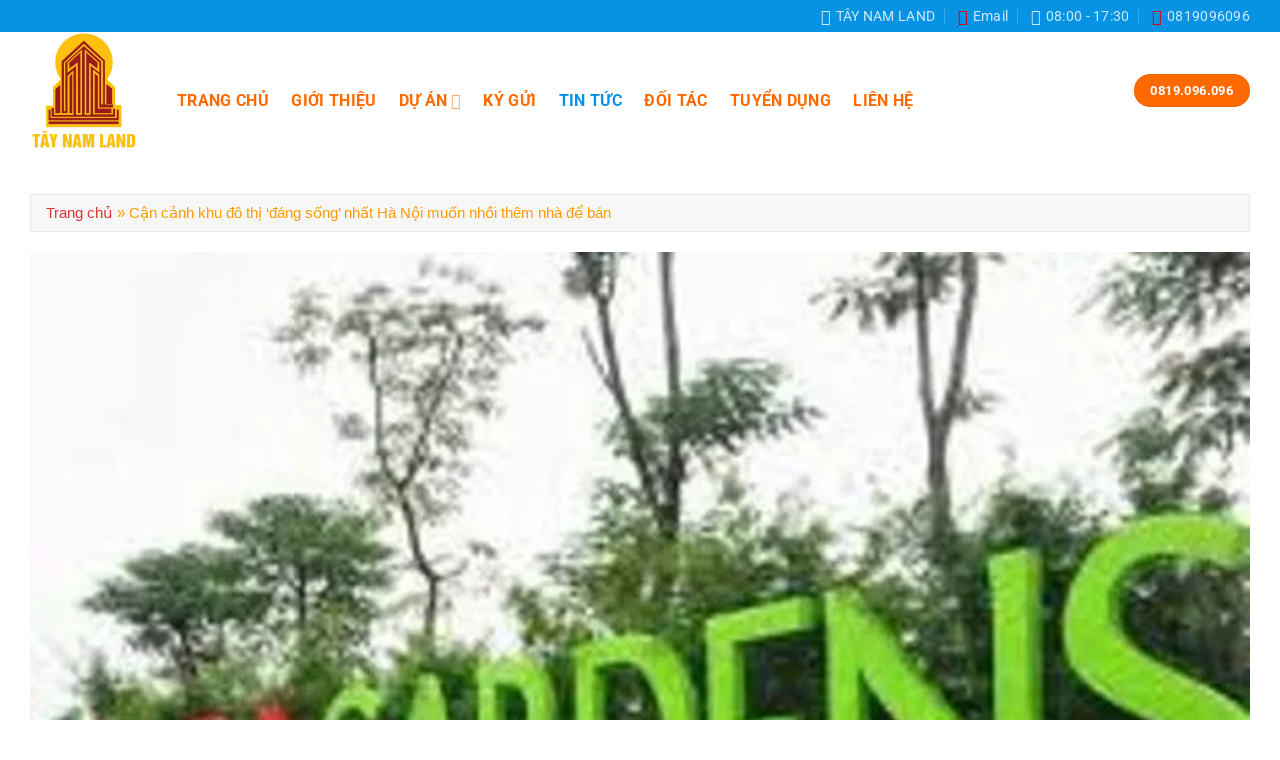

--- FILE ---
content_type: text/html; charset=UTF-8
request_url: https://taynamland.net/can-canh-khu-do-thi-dang-song-nhat-ha-noi-muon-nhoi-them-nha-de-ban/
body_size: 24340
content:
<!DOCTYPE html><html lang="vi" class="loading-site no-js"><head><script data-no-optimize="1">var litespeed_docref=sessionStorage.getItem("litespeed_docref");litespeed_docref&&(Object.defineProperty(document,"referrer",{get:function(){return litespeed_docref}}),sessionStorage.removeItem("litespeed_docref"));</script> <meta charset="UTF-8" /><link rel="profile" href="http://gmpg.org/xfn/11" /><link rel="pingback" href="https://taynamland.net/xmlrpc.php" /> <script type="litespeed/javascript">(function(html){html.className=html.className.replace(/\bno-js\b/,'js')})(document.documentElement)</script> <meta name='robots' content='index, follow, max-image-preview:large, max-snippet:-1, max-video-preview:-1' /><meta name="viewport" content="width=device-width, initial-scale=1" /><title>Cận cảnh khu đô thị &#039;đáng sống&#039; nhất Hà Nội muốn nhồi thêm nhà để bán 2026 - TÂY NAM LAND</title><link rel="canonical" href="https://taynamland.net/can-canh-khu-do-thi-dang-song-nhat-ha-noi-muon-nhoi-them-nha-de-ban/" /><meta property="og:locale" content="vi_VN" /><meta property="og:type" content="article" /><meta property="og:title" content="Cận cảnh khu đô thị &#039;đáng sống&#039; nhất Hà Nội muốn nhồi thêm nhà để bán" /><meta property="og:description" content="[ad_1] &#013; Hình ảnh mô hình tổng thế của khu đô thị Gamuda Gardens Dự án được phê duyệt năm 2011, cư dân bắt đầu đến ở từ năm 2014 nhưng trường học, bệnh viện&#8230; vẫn để trống Dù phần lớn biệt thự, một số tòa nhà cao tầng đã đến ở nhưng khu xây" /><meta property="og:url" content="https://taynamland.net/can-canh-khu-do-thi-dang-song-nhat-ha-noi-muon-nhoi-them-nha-de-ban/" /><meta property="og:site_name" content="TÂY NAM LAND" /><meta property="article:publisher" content="https://www.facebook.com/taynamland.net" /><meta property="article:published_time" content="2018-05-13T02:15:41+00:00" /><meta property="og:image" content="https://taynamland.net/wp-content/uploads/2018/05/photo1526177051937-15261770519381263220266.jpg" /><meta property="og:image:width" content="600" /><meta property="og:image:height" content="315" /><meta property="og:image:type" content="image/jpeg" /><meta name="author" content="Tây Nam Land" /><meta name="twitter:card" content="summary_large_image" /><meta name="twitter:creator" content="@taynamland" /><meta name="twitter:site" content="@taynamland" /><meta name="twitter:label1" content="Được viết bởi" /><meta name="twitter:data1" content="Tây Nam Land" /><meta name="twitter:label2" content="Ước tính thời gian đọc" /><meta name="twitter:data2" content="2 phút" /> <script type="application/ld+json" class="yoast-schema-graph">{"@context":"https://schema.org","@graph":[{"@type":"Article","@id":"https://taynamland.net/can-canh-khu-do-thi-dang-song-nhat-ha-noi-muon-nhoi-them-nha-de-ban/#article","isPartOf":{"@id":"https://taynamland.net/can-canh-khu-do-thi-dang-song-nhat-ha-noi-muon-nhoi-them-nha-de-ban/"},"author":{"name":"Tây Nam Land","@id":"https://taynamland.net/#/schema/person/a1c0c4011763c1246a5c568e7a82a753"},"headline":"Cận cảnh khu đô thị &#8216;đáng sống&#8217; nhất Hà Nội muốn nhồi thêm nhà để bán","datePublished":"2018-05-13T02:15:41+00:00","mainEntityOfPage":{"@id":"https://taynamland.net/can-canh-khu-do-thi-dang-song-nhat-ha-noi-muon-nhoi-them-nha-de-ban/"},"wordCount":476,"commentCount":0,"publisher":{"@id":"https://taynamland.net/#organization"},"image":{"@id":"https://taynamland.net/can-canh-khu-do-thi-dang-song-nhat-ha-noi-muon-nhoi-them-nha-de-ban/#primaryimage"},"thumbnailUrl":"https://taynamland.net/wp-content/uploads/2018/05/photo1526177051937-15261770519381263220266.jpg","articleSection":["TIN TỨC"],"inLanguage":"vi","potentialAction":[{"@type":"CommentAction","name":"Comment","target":["https://taynamland.net/can-canh-khu-do-thi-dang-song-nhat-ha-noi-muon-nhoi-them-nha-de-ban/#respond"]}]},{"@type":"WebPage","@id":"https://taynamland.net/can-canh-khu-do-thi-dang-song-nhat-ha-noi-muon-nhoi-them-nha-de-ban/","url":"https://taynamland.net/can-canh-khu-do-thi-dang-song-nhat-ha-noi-muon-nhoi-them-nha-de-ban/","name":"Cận cảnh khu đô thị 'đáng sống' nhất Hà Nội muốn nhồi thêm nhà để bán 2026 - TÂY NAM LAND","isPartOf":{"@id":"https://taynamland.net/#website"},"primaryImageOfPage":{"@id":"https://taynamland.net/can-canh-khu-do-thi-dang-song-nhat-ha-noi-muon-nhoi-them-nha-de-ban/#primaryimage"},"image":{"@id":"https://taynamland.net/can-canh-khu-do-thi-dang-song-nhat-ha-noi-muon-nhoi-them-nha-de-ban/#primaryimage"},"thumbnailUrl":"https://taynamland.net/wp-content/uploads/2018/05/photo1526177051937-15261770519381263220266.jpg","datePublished":"2018-05-13T02:15:41+00:00","breadcrumb":{"@id":"https://taynamland.net/can-canh-khu-do-thi-dang-song-nhat-ha-noi-muon-nhoi-them-nha-de-ban/#breadcrumb"},"inLanguage":"vi","potentialAction":[{"@type":"ReadAction","target":["https://taynamland.net/can-canh-khu-do-thi-dang-song-nhat-ha-noi-muon-nhoi-them-nha-de-ban/"]}]},{"@type":"ImageObject","inLanguage":"vi","@id":"https://taynamland.net/can-canh-khu-do-thi-dang-song-nhat-ha-noi-muon-nhoi-them-nha-de-ban/#primaryimage","url":"https://taynamland.net/wp-content/uploads/2018/05/photo1526177051937-15261770519381263220266.jpg","contentUrl":"https://taynamland.net/wp-content/uploads/2018/05/photo1526177051937-15261770519381263220266.jpg","width":600,"height":315},{"@type":"BreadcrumbList","@id":"https://taynamland.net/can-canh-khu-do-thi-dang-song-nhat-ha-noi-muon-nhoi-them-nha-de-ban/#breadcrumb","itemListElement":[{"@type":"ListItem","position":1,"name":"Trang chủ","item":"https://taynamland.net/"},{"@type":"ListItem","position":2,"name":"Cận cảnh khu đô thị &#8216;đáng sống&#8217; nhất Hà Nội muốn nhồi thêm nhà để bán"}]},{"@type":"WebSite","@id":"https://taynamland.net/#website","url":"https://taynamland.net/","name":"TÂY NAM LAND","description":"TÂY NAM LAND - CHUYÊN TRANG CẬP NHẬT THÔNG TIN BẤT ĐỘNG SẢN","publisher":{"@id":"https://taynamland.net/#organization"},"potentialAction":[{"@type":"SearchAction","target":{"@type":"EntryPoint","urlTemplate":"https://taynamland.net/?s={search_term_string}"},"query-input":{"@type":"PropertyValueSpecification","valueRequired":true,"valueName":"search_term_string"}}],"inLanguage":"vi"},{"@type":["Organization","Place","HomeAndConstructionBusiness"],"@id":"https://taynamland.net/#organization","name":"TÂY NAM LAND","url":"https://taynamland.net/","logo":{"@id":"https://taynamland.net/can-canh-khu-do-thi-dang-song-nhat-ha-noi-muon-nhoi-them-nha-de-ban/#local-main-organization-logo"},"image":{"@id":"https://taynamland.net/can-canh-khu-do-thi-dang-song-nhat-ha-noi-muon-nhoi-them-nha-de-ban/#local-main-organization-logo"},"sameAs":["https://www.facebook.com/taynamland.net","https://x.com/taynamland","https://www.instagram.com/taynamlandnet","https://www.linkedin.com/in/taynamland/","https://www.pinterest.com/taynamland/","https://www.youtube.com/channel/UCYZ6C5yWzAmFS1Jf8qQKvTw"],"geo":{"@type":"GeoCoordinates","latitude":"10.7990099","longitude":"106.6334794"},"telephone":[],"openingHoursSpecification":[{"@type":"OpeningHoursSpecification","dayOfWeek":["Monday","Tuesday","Wednesday","Thursday","Friday","Saturday","Sunday"],"opens":"00:00","closes":"23:59"}]},{"@type":"Person","@id":"https://taynamland.net/#/schema/person/a1c0c4011763c1246a5c568e7a82a753","name":"Tây Nam Land","image":{"@type":"ImageObject","inLanguage":"vi","@id":"https://taynamland.net/#/schema/person/image/","url":"https://taynamland.net/wp-content/litespeed/avatar/2ea6882d22bb0e5d8bfeaf5bc32a104c.jpg?ver=1769235651","contentUrl":"https://taynamland.net/wp-content/litespeed/avatar/2ea6882d22bb0e5d8bfeaf5bc32a104c.jpg?ver=1769235651","caption":"Tây Nam Land"},"url":"https://taynamland.net/author/taynamland/"},{"@type":"ImageObject","inLanguage":"vi","@id":"https://taynamland.net/can-canh-khu-do-thi-dang-song-nhat-ha-noi-muon-nhoi-them-nha-de-ban/#local-main-organization-logo","url":"https://taynamland.net/wp-content/uploads/2018/05/logo-taynamland.jpg","contentUrl":"https://taynamland.net/wp-content/uploads/2018/05/logo-taynamland.jpg","width":150,"height":169,"caption":"TÂY NAM LAND"}]}</script> <meta name="geo.placename" content="HCM" /><meta name="geo.position" content="10.7990099;106.6334794" /><link rel='prefetch' href='https://taynamland.net/wp-content/themes/flatsome/assets/js/flatsome.js?ver=8e60d746741250b4dd4e' /><link rel='prefetch' href='https://taynamland.net/wp-content/themes/flatsome/assets/js/chunk.slider.js?ver=3.19.4' /><link rel='prefetch' href='https://taynamland.net/wp-content/themes/flatsome/assets/js/chunk.popups.js?ver=3.19.4' /><link rel='prefetch' href='https://taynamland.net/wp-content/themes/flatsome/assets/js/chunk.tooltips.js?ver=3.19.4' /><link rel="alternate" type="application/rss+xml" title="Dòng thông tin TÂY NAM LAND &raquo;" href="https://taynamland.net/feed/" /><link rel="alternate" type="application/rss+xml" title="TÂY NAM LAND &raquo; Dòng bình luận" href="https://taynamland.net/comments/feed/" /><link rel="alternate" type="application/rss+xml" title="TÂY NAM LAND &raquo; Cận cảnh khu đô thị &#8216;đáng sống&#8217; nhất Hà Nội muốn nhồi thêm nhà để bán Dòng bình luận" href="https://taynamland.net/can-canh-khu-do-thi-dang-song-nhat-ha-noi-muon-nhoi-them-nha-de-ban/feed/" /><link rel="alternate" title="oNhúng (JSON)" type="application/json+oembed" href="https://taynamland.net/wp-json/oembed/1.0/embed?url=https%3A%2F%2Ftaynamland.net%2Fcan-canh-khu-do-thi-dang-song-nhat-ha-noi-muon-nhoi-them-nha-de-ban%2F" /><link rel="alternate" title="oNhúng (XML)" type="text/xml+oembed" href="https://taynamland.net/wp-json/oembed/1.0/embed?url=https%3A%2F%2Ftaynamland.net%2Fcan-canh-khu-do-thi-dang-song-nhat-ha-noi-muon-nhoi-them-nha-de-ban%2F&#038;format=xml" /><style id='wp-img-auto-sizes-contain-inline-css' type='text/css'>img:is([sizes=auto i],[sizes^="auto," i]){contain-intrinsic-size:3000px 1500px}
/*# sourceURL=wp-img-auto-sizes-contain-inline-css */</style><link data-optimized="2" rel="stylesheet" href="https://taynamland.net/wp-content/litespeed/css/ec5623f600ef172cbf6f4dbe58682829.css?ver=e93d0" /><style id='flatsome-main-inline-css' type='text/css'>@font-face {
				font-family: "fl-icons";
				font-display: block;
				src: url(https://taynamland.net/wp-content/themes/flatsome/assets/css/icons/fl-icons.eot?v=3.19.4);
				src:
					url(https://taynamland.net/wp-content/themes/flatsome/assets/css/icons/fl-icons.eot#iefix?v=3.19.4) format("embedded-opentype"),
					url(https://taynamland.net/wp-content/themes/flatsome/assets/css/icons/fl-icons.woff2?v=3.19.4) format("woff2"),
					url(https://taynamland.net/wp-content/themes/flatsome/assets/css/icons/fl-icons.ttf?v=3.19.4) format("truetype"),
					url(https://taynamland.net/wp-content/themes/flatsome/assets/css/icons/fl-icons.woff?v=3.19.4) format("woff"),
					url(https://taynamland.net/wp-content/themes/flatsome/assets/css/icons/fl-icons.svg?v=3.19.4#fl-icons) format("svg");
			}
/*# sourceURL=flatsome-main-inline-css */</style> <script type="litespeed/javascript" data-src="https://taynamland.net/wp-includes/js/jquery/jquery.min.js" id="jquery-core-js"></script> <link rel="https://api.w.org/" href="https://taynamland.net/wp-json/" /><link rel="alternate" title="JSON" type="application/json" href="https://taynamland.net/wp-json/wp/v2/posts/1115" /><link rel="EditURI" type="application/rsd+xml" title="RSD" href="https://taynamland.net/xmlrpc.php?rsd" /><meta name="generator" content="WordPress 6.9" /><link rel='shortlink' href='https://taynamland.net/?p=1115' />
 <script type="litespeed/javascript">(function(w,d,s,l,i){w[l]=w[l]||[];w[l].push({'gtm.start':new Date().getTime(),event:'gtm.js'});var f=d.getElementsByTagName(s)[0],j=d.createElement(s),dl=l!='dataLayer'?'&l='+l:'';j.async=!0;j.src='https://www.googletagmanager.com/gtm.js?id='+i+dl;f.parentNode.insertBefore(j,f)})(window,document,'script','dataLayer','GTM-KCXBHM3')</script> <link rel="icon" href="https://taynamland.net/wp-content/uploads/2022/09/logo-copy-RM1K1648256021-280x280.png" sizes="32x32" /><link rel="icon" href="https://taynamland.net/wp-content/uploads/2022/09/logo-copy-RM1K1648256021-280x280.png" sizes="192x192" /><link rel="apple-touch-icon" href="https://taynamland.net/wp-content/uploads/2022/09/logo-copy-RM1K1648256021-280x280.png" /><meta name="msapplication-TileImage" content="https://taynamland.net/wp-content/uploads/2022/09/logo-copy-RM1K1648256021-280x280.png" /><style id="custom-css" type="text/css">:root {--primary-color: #ff6900;--fs-color-primary: #ff6900;--fs-color-secondary: #0693e3;--fs-color-success: #ff6900;--fs-color-alert: #0693e3;--fs-experimental-link-color: #dd3333;--fs-experimental-link-color-hover: #111;}.tooltipster-base {--tooltip-color: #fff;--tooltip-bg-color: #000;}.off-canvas-right .mfp-content, .off-canvas-left .mfp-content {--drawer-width: 300px;}.container-width, .full-width .ubermenu-nav, .container, .row{max-width: 1250px}.row.row-collapse{max-width: 1220px}.row.row-small{max-width: 1242.5px}.row.row-large{max-width: 1280px}.header-main{height: 117px}#logo img{max-height: 117px}#logo{width:117px;}.header-bottom{min-height: 100px}.header-top{min-height: 30px}.transparent .header-main{height: 267px}.transparent #logo img{max-height: 267px}.has-transparent + .page-title:first-of-type,.has-transparent + #main > .page-title,.has-transparent + #main > div > .page-title,.has-transparent + #main .page-header-wrapper:first-of-type .page-title{padding-top: 297px;}.header.show-on-scroll,.stuck .header-main{height:70px!important}.stuck #logo img{max-height: 70px!important}.header-bg-color {background-color: #ffffff}.header-bottom {background-color: #ffffff}.top-bar-nav > li > a{line-height: 16px }.header-main .nav > li > a{line-height: 117px }.stuck .header-main .nav > li > a{line-height: 81px }.header-bottom-nav > li > a{line-height: 41px }@media (max-width: 549px) {.header-main{height: 70px}#logo img{max-height: 70px}}.nav-dropdown{font-size:118%}.nav-dropdown-has-arrow li.has-dropdown:after{border-bottom-color: #ffffff;}.nav .nav-dropdown{background-color: #ffffff}.header-top{background-color:#0693e3!important;}body{color: #333333}h1,h2,h3,h4,h5,h6,.heading-font{color: #ff6900;}@media screen and (max-width: 549px){body{font-size: 100%;}}body{font-family: Roboto, sans-serif;}body {font-weight: 400;font-style: normal;}.nav > li > a {font-family: Roboto, sans-serif;}.mobile-sidebar-levels-2 .nav > li > ul > li > a {font-family: Roboto, sans-serif;}.nav > li > a,.mobile-sidebar-levels-2 .nav > li > ul > li > a {font-weight: 700;font-style: normal;}h1,h2,h3,h4,h5,h6,.heading-font, .off-canvas-center .nav-sidebar.nav-vertical > li > a{font-family: Roboto, sans-serif;}h1,h2,h3,h4,h5,h6,.heading-font,.banner h1,.banner h2 {font-weight: 700;font-style: normal;}.alt-font{font-family: Roboto, sans-serif;}.alt-font {font-weight: 400!important;font-style: normal!important;}.header:not(.transparent) .header-nav-main.nav > li > a {color: #ff6900;}.header:not(.transparent) .header-nav-main.nav > li > a:hover,.header:not(.transparent) .header-nav-main.nav > li.active > a,.header:not(.transparent) .header-nav-main.nav > li.current > a,.header:not(.transparent) .header-nav-main.nav > li > a.active,.header:not(.transparent) .header-nav-main.nav > li > a.current{color: #0693e3;}.header-nav-main.nav-line-bottom > li > a:before,.header-nav-main.nav-line-grow > li > a:before,.header-nav-main.nav-line > li > a:before,.header-nav-main.nav-box > li > a:hover,.header-nav-main.nav-box > li.active > a,.header-nav-main.nav-pills > li > a:hover,.header-nav-main.nav-pills > li.active > a{color:#FFF!important;background-color: #0693e3;}.header-main .social-icons,.header-main .cart-icon strong,.header-main .menu-title,.header-main .header-button > .button.is-outline,.header-main .nav > li > a > i:not(.icon-angle-down){color: #ff6900!important;}.header-main .header-button > .button.is-outline,.header-main .cart-icon strong:after,.header-main .cart-icon strong{border-color: #ff6900!important;}.header-main .header-button > .button:not(.is-outline){background-color: #ff6900!important;}.header-main .current-dropdown .cart-icon strong,.header-main .header-button > .button:hover,.header-main .header-button > .button:hover i,.header-main .header-button > .button:hover span{color:#FFF!important;}.header-main .menu-title:hover,.header-main .social-icons a:hover,.header-main .header-button > .button.is-outline:hover,.header-main .nav > li > a:hover > i:not(.icon-angle-down){color: #0693e3!important;}.header-main .current-dropdown .cart-icon strong,.header-main .header-button > .button:hover{background-color: #0693e3!important;}.header-main .current-dropdown .cart-icon strong:after,.header-main .current-dropdown .cart-icon strong,.header-main .header-button > .button:hover{border-color: #0693e3!important;}.footer-1{background-image: url('http://trananhbinhduong.vn/wp-content/uploads/2019/06/pattern.png');}.footer-1{background-color: rgba(255,255,255,0)}.absolute-footer, html{background-color: #ffffff}.nav-vertical-fly-out > li + li {border-top-width: 1px; border-top-style: solid;}/* Custom CSS *//*************** Xem Bài Trước - Xem Bài Sau ***************/@media(min-width: 768px){.entry-meta{display: none;}#nav-below{padding: 30px;background: white }}.nav-previous > a {display: block;text-overflow: ellipsis;word-wrap: break-word;overflow: hidden;max-height: 3em;line-height: 3em;background: #4495eb;}.nav-previous > a:before{display: block !important;content: 'BÀI TRUỚC';color: white;text-align: center;font-size: 20px;}.nav-next > a {display: block;color: white;text-overflow: ellipsis;word-wrap: break-word;overflow: hidden;max-height: 3em;line-height: 3em;background: #4495eb;}.nav-next > a:before{display: block !important;content: 'BÀI KẾ TIẾP';color: white;text-align: center;margin-right: -10px;font-size: 20px;}/*************** Thẻ H***************/#header-contact li a{text-transform:none; font-size:14px}.icon-phone:before, .icon-envelop:before{color:#da0007;}.top-bar-nav li a{font-size:14px}.header-bottom .nav li{margin:0}.header-bottom .nav li a{line-height:37px; padding:5px 15px}.header-bottom .nav li a:hover, .header-bottom .nav li.active a{background:#ff9933; }.flickity-prev-next-button svg{background:#000000c7;height: 70px;}.flickity-page-dots .dot.is-selected{background-color: #0693e3 !important;border: none;}.slider-nav-light.slider-nav-dots-simple .flickity-page-dots .dot {background-color: #000000c9;border: none;}.flickity-prev-next-button.previous{left:0}.flickity-prev-next-button.next{right:0}.post-item .box-image:hover::before{-webkit-animation:shine .75s;animation:shine .75s}@-webkit-keyframes shine{100%{left:125%}}@keyframes shine{100%{left:125%}}.post-item .box-image::before{position:absolute;top:0;left:-75%;z-index:2;display:block;content:'';width:50%;height:100%;background:-webkit-linear-gradient(left,rgba(255,255,255,0) 0,rgba(255,255,255,.3) 100%);background:linear-gradient(to right,rgba(255,255,255,0) 0,rgba(255,255,255,.3) 100%);-webkit-transform:skewX(-25deg);transform:skewX(-25deg)}.section-title-normal {border-bottom: 2px solid #ff9933;background: #0693e3;}.section-title-normal span {margin-right: 15px;padding-bottom: 3.5px;border-bottom: 0;margin-bottom: 0;padding: 4px 15px;font-size: 19px;color: white;padding-top: 7px;}.section-title a { font-size: 15px;background: #ff9933;padding: 8px 15px;color: white;font-weight: normal;}.section-title-container {margin-bottom: 5px;}.list-post .box-text{padding-bottom:0}.box-blog-post .is-divider{display:none}.list-post .post-item .post-title{color:#ff9933; margin-bottom:5px}.row-lien-he .large-12 .col-inner{border-radius:10px; border: 2px solid #0693e3; padding:20px; display: inline-block;}.row-lien-he .large-12 p{font-size:15px}.form-lien-he{display:block; clear:both; width:100%}.form-lien-he .left{width:50%; padding-right:10px; display:inline-block; float:left}.form-lien-he .right{width:50%; padding-left:10px; display:inline-block; float:right}input[type='email'], input[type='search'], input[type='number'], input[type='url'], input[type='tel'], input[type='text'], textarea, select{height: 38px;font-size: 15px;border-radius: 5px;box-shadow: none;}.row-lien-he{margin-top:0 !important; margin-bottom:0}textarea{min-height:142px}.form-lien-he input[type='submit']{margin: 0;display: block;width: 100%;border-radius: 5px;background: #fd9a00;text-transform: none;font-weight: normal;}.footer-secondary {padding: 0;}.top-footer .icon-box {box-shadow: 0 -8px 17px #dedede;height: 155px;padding: 10px 0; background:white }.top-footer .flickity-prev-next-button .arrow{fill: white;}.top-footer .flickity-prev-next-button{top: 37%;bottom: 49%;}.top-footer .col{padding-bottom:0}.post-item .box-image .image-cover{border-radius:5px}.duong-dan{padding-left:15px !important; padding-right:15px !important}.entry-header-text {padding: 0;}.entry-content {padding-top: 0;padding-bottom: 0;}b, strong {font-weight: 500;}.blog-single h2, .blog-single h3, .blog-single h4, .blog-single h5, .blog-single h6{color:#0693e3}.blog-single .blog-share{text-align:left}.danh-muc, .the-tim-kiem{font-size:15px; color:black}.the-tim-kiem a{background: #f2f2f2;padding: 4px 10px;margin-bottom: 5px;}.the-tim-kiem a:hover{background:#0693e3; color:white}footer.entry-meta {border-bottom: 1px solid #ececec;}.entry-content ul{font-size:15px; color:black}body{font-weight:normal}.blog-single p{color: #383838;font-size: 15px; margin-bottom:10px}.blog-single .entry-category, .is-divider{display:none}.page-template h1.entry-title{text-align: left;margin-top: 10px;font-size: 22px;color: #ff9933;}.nav-dropdown{padding:0; border:none}.nav-dropdown li a{margin:0 !important; padding:3px 10px !important}#breadcrumbs{ margin-top:20px; color: #ff9b00;background: #f7f7f7;margin-bottom: 20px;padding: 6px 15px;display: block;width: 100%;font-size: 15px;font-family: "roboto condensed", sans-serif;border: 1px solid #e8e8e8;}#comments input[type='submit']{text-transform: none;font-weight: normal;border-radius: 5px;}.blog-single .large-12{padding-bottom:0}.blog-single .entry-title{color: #ff9933;font-size: 22px;}.meta-related{background: #f7f7f7;padding: 20px;margin-bottom: 20px;}.meta-related ul{margin-bottom:0;}.meta-related ul li{color:#0693e3}.meta-related ul li a{color:#0693e3 !important}.bai-viet-lien-quan{display: block;margin-top: 20px;}.bai-viet-lien-quan ul{display: inline-block;margin-bottom:0; width: 100%;padding-top: 10px;border-radius: 5px;background: #f9f9f9; }.post {margin: 0 0 10px;}.blog-archive .post-item .post-title:hover{color:#0693e3}.blog-archive .post-item .post-title{height: 21px;overflow: hidden;margin-bottom: 5px;color:#ff9933}.page-wrapper {padding-top: 0;padding-bottom: 0;}.nav-dropdown li a:hover{color:white}.nav-pagination a{background: #ff9933;color: white !important;border: none !important;}.blog-archive .nav-pagination{text-align:left}.blog-archive .badge{display:none}.nav-pagination>li>.current {background:#0693e3 !important; border: none !important}a.back-to-top{background:red !important; color:white; border: none !important}.bai-viet-lien-quan ul li{padding-left:8px; padding-right:8px; list-style:none; width:25%; float:left; margin-bottom: 3px;}.bai-viet-lien-quan .post-item .post-title{font-size: 16px;color: #ff9933;height: 40px;overflow: hidden;}.nav-dropdown li a:hover{background: #262533 !important}.nav-dropdown li a{border-bottom: 1px solid #252433 !important; background: #ff9933; color:white; border-top: 2px solid #403f54; font-size:15px}.bai-viet-lien-quan .post-item .box-image{border-radius:5px}.bai-viet-lien-quan .post-item .post-title:hover{color:#0693e3}.float-contact {position: fixed;bottom: 20px;left: 20px;z-index: 99999;}.chat-zalo {background: #8eb22b;border-radius: 20px;padding: 0px 18px;color: white;display: block;margin-bottom: 6px;}.chat-face {background: #125c9e;border-radius: 20px;padding: 0px 18px;color: white;display: block;margin-bottom: 6px;}.float-contact .hotline {background: #d11a59 !important;border-radius: 20px;padding: 0 18px;color: white;display: block;margin-bottom: 6px;}.chat-zalo a, .chat-face a, .hotline a {font-size: 15px;color: white;font-weight: normal;text-transform: none;line-height: 0;}/* Custom CSS Mobile */@media (max-width: 549px){.off-canvas .sidebar-menu {padding: 0;}#top-bar{display:none}.off-canvas-left.mfp-ready .mfp-content{background:#2c2b3b}.off-canvas:not(.off-canvas-center) .nav-vertical li>a {padding-left: 15px;padding-top: 8px;padding-bottom: 8px;color: white;font-size: 16px;font-weight: normal;text-transform: none;}.nav-sidebar.nav-vertical>li+li {border-top: 1px solid #13121f;border-bottom: 2px solid #3f3e52;}.nav-sidebar .active>.children li{padding-left:0}.nav-sidebar .active>.children{background: #1a1927;margin-bottom: 0;padding-bottom: 0;}.nav-sidebar .active>.children li a{font-size:15px; border-bottom: 1px solid #393750;}.list-post .post-item, .blog-archive .post-item{flex-basis:50%; max-width:50%}.list-post .post-item:nth-child(2n+1), .blog-archive .post-item:nth-child(2n+1){padding-right:5px;}.list-post .post-item:nth-child(2n+2), .blog-archive .post-item:nth-child(2n+2){padding-left:5px}.blog-archive .post-item .post-title{height:36px}.blog-archive .post-item .from_the_blog_excerpt {height: 56px;overflow: hidden;font-size: 12px;}.blog-archive .post-item{padding-bottom:0}.form-lien-he .left, .form-lien-he .right{width:100%; padding-left:0; padding-right:0}.float-contact{display:none}}.label-new.menu-item > a:after{content:"Mới";}.label-hot.menu-item > a:after{content:"Thịnh hành";}.label-sale.menu-item > a:after{content:"Giảm giá";}.label-popular.menu-item > a:after{content:"Phổ biến";}</style><style id="kirki-inline-styles">/* cyrillic-ext */
@font-face {
  font-family: 'Roboto';
  font-style: normal;
  font-weight: 400;
  font-stretch: 100%;
  font-display: swap;
  src: url(https://taynamland.net/wp-content/fonts/roboto/KFO7CnqEu92Fr1ME7kSn66aGLdTylUAMa3GUBGEe.woff2) format('woff2');
  unicode-range: U+0460-052F, U+1C80-1C8A, U+20B4, U+2DE0-2DFF, U+A640-A69F, U+FE2E-FE2F;
}
/* cyrillic */
@font-face {
  font-family: 'Roboto';
  font-style: normal;
  font-weight: 400;
  font-stretch: 100%;
  font-display: swap;
  src: url(https://taynamland.net/wp-content/fonts/roboto/KFO7CnqEu92Fr1ME7kSn66aGLdTylUAMa3iUBGEe.woff2) format('woff2');
  unicode-range: U+0301, U+0400-045F, U+0490-0491, U+04B0-04B1, U+2116;
}
/* greek-ext */
@font-face {
  font-family: 'Roboto';
  font-style: normal;
  font-weight: 400;
  font-stretch: 100%;
  font-display: swap;
  src: url(https://taynamland.net/wp-content/fonts/roboto/KFO7CnqEu92Fr1ME7kSn66aGLdTylUAMa3CUBGEe.woff2) format('woff2');
  unicode-range: U+1F00-1FFF;
}
/* greek */
@font-face {
  font-family: 'Roboto';
  font-style: normal;
  font-weight: 400;
  font-stretch: 100%;
  font-display: swap;
  src: url(https://taynamland.net/wp-content/fonts/roboto/KFO7CnqEu92Fr1ME7kSn66aGLdTylUAMa3-UBGEe.woff2) format('woff2');
  unicode-range: U+0370-0377, U+037A-037F, U+0384-038A, U+038C, U+038E-03A1, U+03A3-03FF;
}
/* math */
@font-face {
  font-family: 'Roboto';
  font-style: normal;
  font-weight: 400;
  font-stretch: 100%;
  font-display: swap;
  src: url(https://taynamland.net/wp-content/fonts/roboto/KFO7CnqEu92Fr1ME7kSn66aGLdTylUAMawCUBGEe.woff2) format('woff2');
  unicode-range: U+0302-0303, U+0305, U+0307-0308, U+0310, U+0312, U+0315, U+031A, U+0326-0327, U+032C, U+032F-0330, U+0332-0333, U+0338, U+033A, U+0346, U+034D, U+0391-03A1, U+03A3-03A9, U+03B1-03C9, U+03D1, U+03D5-03D6, U+03F0-03F1, U+03F4-03F5, U+2016-2017, U+2034-2038, U+203C, U+2040, U+2043, U+2047, U+2050, U+2057, U+205F, U+2070-2071, U+2074-208E, U+2090-209C, U+20D0-20DC, U+20E1, U+20E5-20EF, U+2100-2112, U+2114-2115, U+2117-2121, U+2123-214F, U+2190, U+2192, U+2194-21AE, U+21B0-21E5, U+21F1-21F2, U+21F4-2211, U+2213-2214, U+2216-22FF, U+2308-230B, U+2310, U+2319, U+231C-2321, U+2336-237A, U+237C, U+2395, U+239B-23B7, U+23D0, U+23DC-23E1, U+2474-2475, U+25AF, U+25B3, U+25B7, U+25BD, U+25C1, U+25CA, U+25CC, U+25FB, U+266D-266F, U+27C0-27FF, U+2900-2AFF, U+2B0E-2B11, U+2B30-2B4C, U+2BFE, U+3030, U+FF5B, U+FF5D, U+1D400-1D7FF, U+1EE00-1EEFF;
}
/* symbols */
@font-face {
  font-family: 'Roboto';
  font-style: normal;
  font-weight: 400;
  font-stretch: 100%;
  font-display: swap;
  src: url(https://taynamland.net/wp-content/fonts/roboto/KFO7CnqEu92Fr1ME7kSn66aGLdTylUAMaxKUBGEe.woff2) format('woff2');
  unicode-range: U+0001-000C, U+000E-001F, U+007F-009F, U+20DD-20E0, U+20E2-20E4, U+2150-218F, U+2190, U+2192, U+2194-2199, U+21AF, U+21E6-21F0, U+21F3, U+2218-2219, U+2299, U+22C4-22C6, U+2300-243F, U+2440-244A, U+2460-24FF, U+25A0-27BF, U+2800-28FF, U+2921-2922, U+2981, U+29BF, U+29EB, U+2B00-2BFF, U+4DC0-4DFF, U+FFF9-FFFB, U+10140-1018E, U+10190-1019C, U+101A0, U+101D0-101FD, U+102E0-102FB, U+10E60-10E7E, U+1D2C0-1D2D3, U+1D2E0-1D37F, U+1F000-1F0FF, U+1F100-1F1AD, U+1F1E6-1F1FF, U+1F30D-1F30F, U+1F315, U+1F31C, U+1F31E, U+1F320-1F32C, U+1F336, U+1F378, U+1F37D, U+1F382, U+1F393-1F39F, U+1F3A7-1F3A8, U+1F3AC-1F3AF, U+1F3C2, U+1F3C4-1F3C6, U+1F3CA-1F3CE, U+1F3D4-1F3E0, U+1F3ED, U+1F3F1-1F3F3, U+1F3F5-1F3F7, U+1F408, U+1F415, U+1F41F, U+1F426, U+1F43F, U+1F441-1F442, U+1F444, U+1F446-1F449, U+1F44C-1F44E, U+1F453, U+1F46A, U+1F47D, U+1F4A3, U+1F4B0, U+1F4B3, U+1F4B9, U+1F4BB, U+1F4BF, U+1F4C8-1F4CB, U+1F4D6, U+1F4DA, U+1F4DF, U+1F4E3-1F4E6, U+1F4EA-1F4ED, U+1F4F7, U+1F4F9-1F4FB, U+1F4FD-1F4FE, U+1F503, U+1F507-1F50B, U+1F50D, U+1F512-1F513, U+1F53E-1F54A, U+1F54F-1F5FA, U+1F610, U+1F650-1F67F, U+1F687, U+1F68D, U+1F691, U+1F694, U+1F698, U+1F6AD, U+1F6B2, U+1F6B9-1F6BA, U+1F6BC, U+1F6C6-1F6CF, U+1F6D3-1F6D7, U+1F6E0-1F6EA, U+1F6F0-1F6F3, U+1F6F7-1F6FC, U+1F700-1F7FF, U+1F800-1F80B, U+1F810-1F847, U+1F850-1F859, U+1F860-1F887, U+1F890-1F8AD, U+1F8B0-1F8BB, U+1F8C0-1F8C1, U+1F900-1F90B, U+1F93B, U+1F946, U+1F984, U+1F996, U+1F9E9, U+1FA00-1FA6F, U+1FA70-1FA7C, U+1FA80-1FA89, U+1FA8F-1FAC6, U+1FACE-1FADC, U+1FADF-1FAE9, U+1FAF0-1FAF8, U+1FB00-1FBFF;
}
/* vietnamese */
@font-face {
  font-family: 'Roboto';
  font-style: normal;
  font-weight: 400;
  font-stretch: 100%;
  font-display: swap;
  src: url(https://taynamland.net/wp-content/fonts/roboto/KFO7CnqEu92Fr1ME7kSn66aGLdTylUAMa3OUBGEe.woff2) format('woff2');
  unicode-range: U+0102-0103, U+0110-0111, U+0128-0129, U+0168-0169, U+01A0-01A1, U+01AF-01B0, U+0300-0301, U+0303-0304, U+0308-0309, U+0323, U+0329, U+1EA0-1EF9, U+20AB;
}
/* latin-ext */
@font-face {
  font-family: 'Roboto';
  font-style: normal;
  font-weight: 400;
  font-stretch: 100%;
  font-display: swap;
  src: url(https://taynamland.net/wp-content/fonts/roboto/KFO7CnqEu92Fr1ME7kSn66aGLdTylUAMa3KUBGEe.woff2) format('woff2');
  unicode-range: U+0100-02BA, U+02BD-02C5, U+02C7-02CC, U+02CE-02D7, U+02DD-02FF, U+0304, U+0308, U+0329, U+1D00-1DBF, U+1E00-1E9F, U+1EF2-1EFF, U+2020, U+20A0-20AB, U+20AD-20C0, U+2113, U+2C60-2C7F, U+A720-A7FF;
}
/* latin */
@font-face {
  font-family: 'Roboto';
  font-style: normal;
  font-weight: 400;
  font-stretch: 100%;
  font-display: swap;
  src: url(https://taynamland.net/wp-content/fonts/roboto/KFO7CnqEu92Fr1ME7kSn66aGLdTylUAMa3yUBA.woff2) format('woff2');
  unicode-range: U+0000-00FF, U+0131, U+0152-0153, U+02BB-02BC, U+02C6, U+02DA, U+02DC, U+0304, U+0308, U+0329, U+2000-206F, U+20AC, U+2122, U+2191, U+2193, U+2212, U+2215, U+FEFF, U+FFFD;
}
/* cyrillic-ext */
@font-face {
  font-family: 'Roboto';
  font-style: normal;
  font-weight: 700;
  font-stretch: 100%;
  font-display: swap;
  src: url(https://taynamland.net/wp-content/fonts/roboto/KFO7CnqEu92Fr1ME7kSn66aGLdTylUAMa3GUBGEe.woff2) format('woff2');
  unicode-range: U+0460-052F, U+1C80-1C8A, U+20B4, U+2DE0-2DFF, U+A640-A69F, U+FE2E-FE2F;
}
/* cyrillic */
@font-face {
  font-family: 'Roboto';
  font-style: normal;
  font-weight: 700;
  font-stretch: 100%;
  font-display: swap;
  src: url(https://taynamland.net/wp-content/fonts/roboto/KFO7CnqEu92Fr1ME7kSn66aGLdTylUAMa3iUBGEe.woff2) format('woff2');
  unicode-range: U+0301, U+0400-045F, U+0490-0491, U+04B0-04B1, U+2116;
}
/* greek-ext */
@font-face {
  font-family: 'Roboto';
  font-style: normal;
  font-weight: 700;
  font-stretch: 100%;
  font-display: swap;
  src: url(https://taynamland.net/wp-content/fonts/roboto/KFO7CnqEu92Fr1ME7kSn66aGLdTylUAMa3CUBGEe.woff2) format('woff2');
  unicode-range: U+1F00-1FFF;
}
/* greek */
@font-face {
  font-family: 'Roboto';
  font-style: normal;
  font-weight: 700;
  font-stretch: 100%;
  font-display: swap;
  src: url(https://taynamland.net/wp-content/fonts/roboto/KFO7CnqEu92Fr1ME7kSn66aGLdTylUAMa3-UBGEe.woff2) format('woff2');
  unicode-range: U+0370-0377, U+037A-037F, U+0384-038A, U+038C, U+038E-03A1, U+03A3-03FF;
}
/* math */
@font-face {
  font-family: 'Roboto';
  font-style: normal;
  font-weight: 700;
  font-stretch: 100%;
  font-display: swap;
  src: url(https://taynamland.net/wp-content/fonts/roboto/KFO7CnqEu92Fr1ME7kSn66aGLdTylUAMawCUBGEe.woff2) format('woff2');
  unicode-range: U+0302-0303, U+0305, U+0307-0308, U+0310, U+0312, U+0315, U+031A, U+0326-0327, U+032C, U+032F-0330, U+0332-0333, U+0338, U+033A, U+0346, U+034D, U+0391-03A1, U+03A3-03A9, U+03B1-03C9, U+03D1, U+03D5-03D6, U+03F0-03F1, U+03F4-03F5, U+2016-2017, U+2034-2038, U+203C, U+2040, U+2043, U+2047, U+2050, U+2057, U+205F, U+2070-2071, U+2074-208E, U+2090-209C, U+20D0-20DC, U+20E1, U+20E5-20EF, U+2100-2112, U+2114-2115, U+2117-2121, U+2123-214F, U+2190, U+2192, U+2194-21AE, U+21B0-21E5, U+21F1-21F2, U+21F4-2211, U+2213-2214, U+2216-22FF, U+2308-230B, U+2310, U+2319, U+231C-2321, U+2336-237A, U+237C, U+2395, U+239B-23B7, U+23D0, U+23DC-23E1, U+2474-2475, U+25AF, U+25B3, U+25B7, U+25BD, U+25C1, U+25CA, U+25CC, U+25FB, U+266D-266F, U+27C0-27FF, U+2900-2AFF, U+2B0E-2B11, U+2B30-2B4C, U+2BFE, U+3030, U+FF5B, U+FF5D, U+1D400-1D7FF, U+1EE00-1EEFF;
}
/* symbols */
@font-face {
  font-family: 'Roboto';
  font-style: normal;
  font-weight: 700;
  font-stretch: 100%;
  font-display: swap;
  src: url(https://taynamland.net/wp-content/fonts/roboto/KFO7CnqEu92Fr1ME7kSn66aGLdTylUAMaxKUBGEe.woff2) format('woff2');
  unicode-range: U+0001-000C, U+000E-001F, U+007F-009F, U+20DD-20E0, U+20E2-20E4, U+2150-218F, U+2190, U+2192, U+2194-2199, U+21AF, U+21E6-21F0, U+21F3, U+2218-2219, U+2299, U+22C4-22C6, U+2300-243F, U+2440-244A, U+2460-24FF, U+25A0-27BF, U+2800-28FF, U+2921-2922, U+2981, U+29BF, U+29EB, U+2B00-2BFF, U+4DC0-4DFF, U+FFF9-FFFB, U+10140-1018E, U+10190-1019C, U+101A0, U+101D0-101FD, U+102E0-102FB, U+10E60-10E7E, U+1D2C0-1D2D3, U+1D2E0-1D37F, U+1F000-1F0FF, U+1F100-1F1AD, U+1F1E6-1F1FF, U+1F30D-1F30F, U+1F315, U+1F31C, U+1F31E, U+1F320-1F32C, U+1F336, U+1F378, U+1F37D, U+1F382, U+1F393-1F39F, U+1F3A7-1F3A8, U+1F3AC-1F3AF, U+1F3C2, U+1F3C4-1F3C6, U+1F3CA-1F3CE, U+1F3D4-1F3E0, U+1F3ED, U+1F3F1-1F3F3, U+1F3F5-1F3F7, U+1F408, U+1F415, U+1F41F, U+1F426, U+1F43F, U+1F441-1F442, U+1F444, U+1F446-1F449, U+1F44C-1F44E, U+1F453, U+1F46A, U+1F47D, U+1F4A3, U+1F4B0, U+1F4B3, U+1F4B9, U+1F4BB, U+1F4BF, U+1F4C8-1F4CB, U+1F4D6, U+1F4DA, U+1F4DF, U+1F4E3-1F4E6, U+1F4EA-1F4ED, U+1F4F7, U+1F4F9-1F4FB, U+1F4FD-1F4FE, U+1F503, U+1F507-1F50B, U+1F50D, U+1F512-1F513, U+1F53E-1F54A, U+1F54F-1F5FA, U+1F610, U+1F650-1F67F, U+1F687, U+1F68D, U+1F691, U+1F694, U+1F698, U+1F6AD, U+1F6B2, U+1F6B9-1F6BA, U+1F6BC, U+1F6C6-1F6CF, U+1F6D3-1F6D7, U+1F6E0-1F6EA, U+1F6F0-1F6F3, U+1F6F7-1F6FC, U+1F700-1F7FF, U+1F800-1F80B, U+1F810-1F847, U+1F850-1F859, U+1F860-1F887, U+1F890-1F8AD, U+1F8B0-1F8BB, U+1F8C0-1F8C1, U+1F900-1F90B, U+1F93B, U+1F946, U+1F984, U+1F996, U+1F9E9, U+1FA00-1FA6F, U+1FA70-1FA7C, U+1FA80-1FA89, U+1FA8F-1FAC6, U+1FACE-1FADC, U+1FADF-1FAE9, U+1FAF0-1FAF8, U+1FB00-1FBFF;
}
/* vietnamese */
@font-face {
  font-family: 'Roboto';
  font-style: normal;
  font-weight: 700;
  font-stretch: 100%;
  font-display: swap;
  src: url(https://taynamland.net/wp-content/fonts/roboto/KFO7CnqEu92Fr1ME7kSn66aGLdTylUAMa3OUBGEe.woff2) format('woff2');
  unicode-range: U+0102-0103, U+0110-0111, U+0128-0129, U+0168-0169, U+01A0-01A1, U+01AF-01B0, U+0300-0301, U+0303-0304, U+0308-0309, U+0323, U+0329, U+1EA0-1EF9, U+20AB;
}
/* latin-ext */
@font-face {
  font-family: 'Roboto';
  font-style: normal;
  font-weight: 700;
  font-stretch: 100%;
  font-display: swap;
  src: url(https://taynamland.net/wp-content/fonts/roboto/KFO7CnqEu92Fr1ME7kSn66aGLdTylUAMa3KUBGEe.woff2) format('woff2');
  unicode-range: U+0100-02BA, U+02BD-02C5, U+02C7-02CC, U+02CE-02D7, U+02DD-02FF, U+0304, U+0308, U+0329, U+1D00-1DBF, U+1E00-1E9F, U+1EF2-1EFF, U+2020, U+20A0-20AB, U+20AD-20C0, U+2113, U+2C60-2C7F, U+A720-A7FF;
}
/* latin */
@font-face {
  font-family: 'Roboto';
  font-style: normal;
  font-weight: 700;
  font-stretch: 100%;
  font-display: swap;
  src: url(https://taynamland.net/wp-content/fonts/roboto/KFO7CnqEu92Fr1ME7kSn66aGLdTylUAMa3yUBA.woff2) format('woff2');
  unicode-range: U+0000-00FF, U+0131, U+0152-0153, U+02BB-02BC, U+02C6, U+02DA, U+02DC, U+0304, U+0308, U+0329, U+2000-206F, U+20AC, U+2122, U+2191, U+2193, U+2212, U+2215, U+FEFF, U+FFFD;
}</style><style id='global-styles-inline-css' type='text/css'>:root{--wp--preset--aspect-ratio--square: 1;--wp--preset--aspect-ratio--4-3: 4/3;--wp--preset--aspect-ratio--3-4: 3/4;--wp--preset--aspect-ratio--3-2: 3/2;--wp--preset--aspect-ratio--2-3: 2/3;--wp--preset--aspect-ratio--16-9: 16/9;--wp--preset--aspect-ratio--9-16: 9/16;--wp--preset--color--black: #000000;--wp--preset--color--cyan-bluish-gray: #abb8c3;--wp--preset--color--white: #ffffff;--wp--preset--color--pale-pink: #f78da7;--wp--preset--color--vivid-red: #cf2e2e;--wp--preset--color--luminous-vivid-orange: #ff6900;--wp--preset--color--luminous-vivid-amber: #fcb900;--wp--preset--color--light-green-cyan: #7bdcb5;--wp--preset--color--vivid-green-cyan: #00d084;--wp--preset--color--pale-cyan-blue: #8ed1fc;--wp--preset--color--vivid-cyan-blue: #0693e3;--wp--preset--color--vivid-purple: #9b51e0;--wp--preset--color--primary: #ff6900;--wp--preset--color--secondary: #0693e3;--wp--preset--color--success: #ff6900;--wp--preset--color--alert: #0693e3;--wp--preset--gradient--vivid-cyan-blue-to-vivid-purple: linear-gradient(135deg,rgb(6,147,227) 0%,rgb(155,81,224) 100%);--wp--preset--gradient--light-green-cyan-to-vivid-green-cyan: linear-gradient(135deg,rgb(122,220,180) 0%,rgb(0,208,130) 100%);--wp--preset--gradient--luminous-vivid-amber-to-luminous-vivid-orange: linear-gradient(135deg,rgb(252,185,0) 0%,rgb(255,105,0) 100%);--wp--preset--gradient--luminous-vivid-orange-to-vivid-red: linear-gradient(135deg,rgb(255,105,0) 0%,rgb(207,46,46) 100%);--wp--preset--gradient--very-light-gray-to-cyan-bluish-gray: linear-gradient(135deg,rgb(238,238,238) 0%,rgb(169,184,195) 100%);--wp--preset--gradient--cool-to-warm-spectrum: linear-gradient(135deg,rgb(74,234,220) 0%,rgb(151,120,209) 20%,rgb(207,42,186) 40%,rgb(238,44,130) 60%,rgb(251,105,98) 80%,rgb(254,248,76) 100%);--wp--preset--gradient--blush-light-purple: linear-gradient(135deg,rgb(255,206,236) 0%,rgb(152,150,240) 100%);--wp--preset--gradient--blush-bordeaux: linear-gradient(135deg,rgb(254,205,165) 0%,rgb(254,45,45) 50%,rgb(107,0,62) 100%);--wp--preset--gradient--luminous-dusk: linear-gradient(135deg,rgb(255,203,112) 0%,rgb(199,81,192) 50%,rgb(65,88,208) 100%);--wp--preset--gradient--pale-ocean: linear-gradient(135deg,rgb(255,245,203) 0%,rgb(182,227,212) 50%,rgb(51,167,181) 100%);--wp--preset--gradient--electric-grass: linear-gradient(135deg,rgb(202,248,128) 0%,rgb(113,206,126) 100%);--wp--preset--gradient--midnight: linear-gradient(135deg,rgb(2,3,129) 0%,rgb(40,116,252) 100%);--wp--preset--font-size--small: 13px;--wp--preset--font-size--medium: 20px;--wp--preset--font-size--large: 36px;--wp--preset--font-size--x-large: 42px;--wp--preset--spacing--20: 0.44rem;--wp--preset--spacing--30: 0.67rem;--wp--preset--spacing--40: 1rem;--wp--preset--spacing--50: 1.5rem;--wp--preset--spacing--60: 2.25rem;--wp--preset--spacing--70: 3.38rem;--wp--preset--spacing--80: 5.06rem;--wp--preset--shadow--natural: 6px 6px 9px rgba(0, 0, 0, 0.2);--wp--preset--shadow--deep: 12px 12px 50px rgba(0, 0, 0, 0.4);--wp--preset--shadow--sharp: 6px 6px 0px rgba(0, 0, 0, 0.2);--wp--preset--shadow--outlined: 6px 6px 0px -3px rgb(255, 255, 255), 6px 6px rgb(0, 0, 0);--wp--preset--shadow--crisp: 6px 6px 0px rgb(0, 0, 0);}:where(body) { margin: 0; }.wp-site-blocks > .alignleft { float: left; margin-right: 2em; }.wp-site-blocks > .alignright { float: right; margin-left: 2em; }.wp-site-blocks > .aligncenter { justify-content: center; margin-left: auto; margin-right: auto; }:where(.is-layout-flex){gap: 0.5em;}:where(.is-layout-grid){gap: 0.5em;}.is-layout-flow > .alignleft{float: left;margin-inline-start: 0;margin-inline-end: 2em;}.is-layout-flow > .alignright{float: right;margin-inline-start: 2em;margin-inline-end: 0;}.is-layout-flow > .aligncenter{margin-left: auto !important;margin-right: auto !important;}.is-layout-constrained > .alignleft{float: left;margin-inline-start: 0;margin-inline-end: 2em;}.is-layout-constrained > .alignright{float: right;margin-inline-start: 2em;margin-inline-end: 0;}.is-layout-constrained > .aligncenter{margin-left: auto !important;margin-right: auto !important;}.is-layout-constrained > :where(:not(.alignleft):not(.alignright):not(.alignfull)){margin-left: auto !important;margin-right: auto !important;}body .is-layout-flex{display: flex;}.is-layout-flex{flex-wrap: wrap;align-items: center;}.is-layout-flex > :is(*, div){margin: 0;}body .is-layout-grid{display: grid;}.is-layout-grid > :is(*, div){margin: 0;}body{padding-top: 0px;padding-right: 0px;padding-bottom: 0px;padding-left: 0px;}a:where(:not(.wp-element-button)){text-decoration: none;}:root :where(.wp-element-button, .wp-block-button__link){background-color: #32373c;border-width: 0;color: #fff;font-family: inherit;font-size: inherit;font-style: inherit;font-weight: inherit;letter-spacing: inherit;line-height: inherit;padding-top: calc(0.667em + 2px);padding-right: calc(1.333em + 2px);padding-bottom: calc(0.667em + 2px);padding-left: calc(1.333em + 2px);text-decoration: none;text-transform: inherit;}.has-black-color{color: var(--wp--preset--color--black) !important;}.has-cyan-bluish-gray-color{color: var(--wp--preset--color--cyan-bluish-gray) !important;}.has-white-color{color: var(--wp--preset--color--white) !important;}.has-pale-pink-color{color: var(--wp--preset--color--pale-pink) !important;}.has-vivid-red-color{color: var(--wp--preset--color--vivid-red) !important;}.has-luminous-vivid-orange-color{color: var(--wp--preset--color--luminous-vivid-orange) !important;}.has-luminous-vivid-amber-color{color: var(--wp--preset--color--luminous-vivid-amber) !important;}.has-light-green-cyan-color{color: var(--wp--preset--color--light-green-cyan) !important;}.has-vivid-green-cyan-color{color: var(--wp--preset--color--vivid-green-cyan) !important;}.has-pale-cyan-blue-color{color: var(--wp--preset--color--pale-cyan-blue) !important;}.has-vivid-cyan-blue-color{color: var(--wp--preset--color--vivid-cyan-blue) !important;}.has-vivid-purple-color{color: var(--wp--preset--color--vivid-purple) !important;}.has-primary-color{color: var(--wp--preset--color--primary) !important;}.has-secondary-color{color: var(--wp--preset--color--secondary) !important;}.has-success-color{color: var(--wp--preset--color--success) !important;}.has-alert-color{color: var(--wp--preset--color--alert) !important;}.has-black-background-color{background-color: var(--wp--preset--color--black) !important;}.has-cyan-bluish-gray-background-color{background-color: var(--wp--preset--color--cyan-bluish-gray) !important;}.has-white-background-color{background-color: var(--wp--preset--color--white) !important;}.has-pale-pink-background-color{background-color: var(--wp--preset--color--pale-pink) !important;}.has-vivid-red-background-color{background-color: var(--wp--preset--color--vivid-red) !important;}.has-luminous-vivid-orange-background-color{background-color: var(--wp--preset--color--luminous-vivid-orange) !important;}.has-luminous-vivid-amber-background-color{background-color: var(--wp--preset--color--luminous-vivid-amber) !important;}.has-light-green-cyan-background-color{background-color: var(--wp--preset--color--light-green-cyan) !important;}.has-vivid-green-cyan-background-color{background-color: var(--wp--preset--color--vivid-green-cyan) !important;}.has-pale-cyan-blue-background-color{background-color: var(--wp--preset--color--pale-cyan-blue) !important;}.has-vivid-cyan-blue-background-color{background-color: var(--wp--preset--color--vivid-cyan-blue) !important;}.has-vivid-purple-background-color{background-color: var(--wp--preset--color--vivid-purple) !important;}.has-primary-background-color{background-color: var(--wp--preset--color--primary) !important;}.has-secondary-background-color{background-color: var(--wp--preset--color--secondary) !important;}.has-success-background-color{background-color: var(--wp--preset--color--success) !important;}.has-alert-background-color{background-color: var(--wp--preset--color--alert) !important;}.has-black-border-color{border-color: var(--wp--preset--color--black) !important;}.has-cyan-bluish-gray-border-color{border-color: var(--wp--preset--color--cyan-bluish-gray) !important;}.has-white-border-color{border-color: var(--wp--preset--color--white) !important;}.has-pale-pink-border-color{border-color: var(--wp--preset--color--pale-pink) !important;}.has-vivid-red-border-color{border-color: var(--wp--preset--color--vivid-red) !important;}.has-luminous-vivid-orange-border-color{border-color: var(--wp--preset--color--luminous-vivid-orange) !important;}.has-luminous-vivid-amber-border-color{border-color: var(--wp--preset--color--luminous-vivid-amber) !important;}.has-light-green-cyan-border-color{border-color: var(--wp--preset--color--light-green-cyan) !important;}.has-vivid-green-cyan-border-color{border-color: var(--wp--preset--color--vivid-green-cyan) !important;}.has-pale-cyan-blue-border-color{border-color: var(--wp--preset--color--pale-cyan-blue) !important;}.has-vivid-cyan-blue-border-color{border-color: var(--wp--preset--color--vivid-cyan-blue) !important;}.has-vivid-purple-border-color{border-color: var(--wp--preset--color--vivid-purple) !important;}.has-primary-border-color{border-color: var(--wp--preset--color--primary) !important;}.has-secondary-border-color{border-color: var(--wp--preset--color--secondary) !important;}.has-success-border-color{border-color: var(--wp--preset--color--success) !important;}.has-alert-border-color{border-color: var(--wp--preset--color--alert) !important;}.has-vivid-cyan-blue-to-vivid-purple-gradient-background{background: var(--wp--preset--gradient--vivid-cyan-blue-to-vivid-purple) !important;}.has-light-green-cyan-to-vivid-green-cyan-gradient-background{background: var(--wp--preset--gradient--light-green-cyan-to-vivid-green-cyan) !important;}.has-luminous-vivid-amber-to-luminous-vivid-orange-gradient-background{background: var(--wp--preset--gradient--luminous-vivid-amber-to-luminous-vivid-orange) !important;}.has-luminous-vivid-orange-to-vivid-red-gradient-background{background: var(--wp--preset--gradient--luminous-vivid-orange-to-vivid-red) !important;}.has-very-light-gray-to-cyan-bluish-gray-gradient-background{background: var(--wp--preset--gradient--very-light-gray-to-cyan-bluish-gray) !important;}.has-cool-to-warm-spectrum-gradient-background{background: var(--wp--preset--gradient--cool-to-warm-spectrum) !important;}.has-blush-light-purple-gradient-background{background: var(--wp--preset--gradient--blush-light-purple) !important;}.has-blush-bordeaux-gradient-background{background: var(--wp--preset--gradient--blush-bordeaux) !important;}.has-luminous-dusk-gradient-background{background: var(--wp--preset--gradient--luminous-dusk) !important;}.has-pale-ocean-gradient-background{background: var(--wp--preset--gradient--pale-ocean) !important;}.has-electric-grass-gradient-background{background: var(--wp--preset--gradient--electric-grass) !important;}.has-midnight-gradient-background{background: var(--wp--preset--gradient--midnight) !important;}.has-small-font-size{font-size: var(--wp--preset--font-size--small) !important;}.has-medium-font-size{font-size: var(--wp--preset--font-size--medium) !important;}.has-large-font-size{font-size: var(--wp--preset--font-size--large) !important;}.has-x-large-font-size{font-size: var(--wp--preset--font-size--x-large) !important;}
/*# sourceURL=global-styles-inline-css */</style></head><body class="wp-singular post-template-default single single-post postid-1115 single-format-standard wp-theme-flatsome wp-child-theme-taynamland-net lightbox nav-dropdown-has-arrow"><a class="skip-link screen-reader-text" href="#main">Chuyển đến nội dung</a><div id="wrapper"><header id="header" class="header has-sticky sticky-jump"><div class="header-wrapper"><div id="top-bar" class="header-top hide-for-sticky nav-dark hide-for-medium"><div class="flex-row container"><div class="flex-col hide-for-medium flex-left"><ul class="nav nav-left medium-nav-center nav-small  nav-"></ul></div><div class="flex-col hide-for-medium flex-center"><ul class="nav nav-center nav-small  nav-"></ul></div><div class="flex-col hide-for-medium flex-right"><ul class="nav top-bar-nav nav-right nav-small  nav-"><li class="header-contact-wrapper"><ul id="header-contact" class="nav nav-divided nav-uppercase header-contact"><li class="">
<a target="_blank" rel="noopener" href="https://maps.google.com/?q=113 Lê Lâm, Phường Phú Thạnh, Quận Tân Phú, TP HCM" title="113 Lê Lâm, Phường Phú Thạnh, Quận Tân Phú, TP HCM" class="tooltip">
<i class="icon-map-pin-fill" style="font-size:16px;" ></i>			     <span>
TÂY NAM LAND			     </span>
</a></li><li class="">
<a href="mailto:taynamland.net@gmail.com" class="tooltip" title="taynamland.net@gmail.com">
<i class="icon-envelop" style="font-size:16px;" ></i>			       <span>
Email			       </span>
</a></li><li class="">
<a class="tooltip" title="08:00 - 17:30 ">
<i class="icon-clock" style="font-size:16px;" ></i>			        <span>08:00 - 17:30</span>
</a></li><li class="">
<a href="tel:0819096096" class="tooltip" title="0819096096">
<i class="icon-phone" style="font-size:16px;" ></i>			      <span>0819096096</span>
</a></li></ul></li></ul></div></div></div><div id="masthead" class="header-main nav-dark"><div class="header-inner flex-row container logo-left medium-logo-center" role="navigation"><div id="logo" class="flex-col logo"><a href="https://taynamland.net/" title="TÂY NAM LAND - TÂY NAM LAND &#8211; CHUYÊN TRANG CẬP NHẬT THÔNG TIN BẤT ĐỘNG SẢN" rel="home">
<img data-lazyloaded="1" src="[data-uri]" width="350" height="387" data-src="https://taynamland.net/wp-content/uploads/2022/09/logo-copy-RM1K1648256021.png.webp" class="header_logo header-logo" alt="TÂY NAM LAND"/><img data-lazyloaded="1" src="[data-uri]" width="350" height="387" data-src="https://taynamland.net/wp-content/uploads/2022/09/logo-copy-RM1K1648256021.png.webp" class="header-logo-dark" alt="TÂY NAM LAND"/></a></div><div class="flex-col show-for-medium flex-left"><ul class="mobile-nav nav nav-left "></ul></div><div class="flex-col hide-for-medium flex-left
flex-grow"><ul class="header-nav header-nav-main nav nav-left  nav-divided nav-size-large nav-uppercase" ><li id="menu-item-5898" class="menu-item menu-item-type-post_type menu-item-object-page menu-item-home menu-item-5898 menu-item-design-default"><a href="https://taynamland.net/" class="nav-top-link">TRANG CHỦ</a></li><li id="menu-item-5682" class="menu-item menu-item-type-custom menu-item-object-custom menu-item-5682 menu-item-design-default"><a href="/gioi-thieu-cong-ty-tay-nam-land" class="nav-top-link">GIỚI THIỆU</a></li><li id="menu-item-5686" class="menu-item menu-item-type-custom menu-item-object-custom menu-item-has-children menu-item-5686 menu-item-design-default has-dropdown"><a href="https://taynamland.net/category/du-an/" class="nav-top-link" aria-expanded="false" aria-haspopup="menu">DỰ ÁN<i class="icon-angle-down" ></i></a><ul class="sub-menu nav-dropdown nav-dropdown-simple dark dropdown-uppercase"><li id="menu-item-8425" class="menu-item menu-item-type-taxonomy menu-item-object-category menu-item-8425"><a href="https://taynamland.net/category/can-ho-chung-cu/">CĂN HỘ CHUNG CƯ</a></li><li id="menu-item-8426" class="menu-item menu-item-type-taxonomy menu-item-object-category menu-item-8426"><a href="https://taynamland.net/category/du-an/">DỰ ÁN</a></li><li id="menu-item-8428" class="menu-item menu-item-type-taxonomy menu-item-object-category menu-item-8428"><a href="https://taynamland.net/category/nha-pho-biet-thu/">NHÀ PHỐ BIỆT THỰ</a></li><li id="menu-item-8427" class="menu-item menu-item-type-taxonomy menu-item-object-category menu-item-8427"><a href="https://taynamland.net/category/du-an-noi-bat/">DỰ ÁN NỔI BẬT</a></li></ul></li><li id="menu-item-5691" class="menu-item menu-item-type-post_type menu-item-object-page menu-item-5691 menu-item-design-default"><a href="https://taynamland.net/ky-gui/" class="nav-top-link">KÝ GỬI</a></li><li id="menu-item-5681" class="menu-item menu-item-type-taxonomy menu-item-object-category current-post-ancestor current-menu-parent current-post-parent menu-item-5681 active menu-item-design-default"><a href="https://taynamland.net/category/tin-tuc/" class="nav-top-link">TIN TỨC</a></li><li id="menu-item-6106" class="menu-item menu-item-type-taxonomy menu-item-object-category menu-item-6106 menu-item-design-default"><a href="https://taynamland.net/category/doi-tac-tay-nam-land/" class="nav-top-link">Đối Tác</a></li><li id="menu-item-5679" class="menu-item menu-item-type-post_type menu-item-object-page menu-item-5679 menu-item-design-default"><a href="https://taynamland.net/tuyen-dung/" class="nav-top-link">TUYỂN DỤNG</a></li><li id="menu-item-5680" class="menu-item menu-item-type-post_type menu-item-object-page menu-item-5680 menu-item-design-default"><a href="https://taynamland.net/lien-he/" class="nav-top-link">LIÊN HỆ</a></li></ul></div><div class="flex-col hide-for-medium flex-right"><ul class="header-nav header-nav-main nav nav-right  nav-divided nav-size-large nav-uppercase"><li class="html header-button-1"><div class="header-button">
<a href="http://0819096096" target="_blank" class="button primary" rel="noopener"  style="border-radius:99px;">
<span>0819.096.096</span>
</a></div></li></ul></div><div class="flex-col show-for-medium flex-right"><ul class="mobile-nav nav nav-right "><li class="nav-icon has-icon"><div class="header-button">		<a href="#" data-open="#main-menu" data-pos="center" data-bg="main-menu-overlay" data-color="" class="icon primary button round is-small" aria-label="Menu" aria-controls="main-menu" aria-expanded="false"><i class="icon-menu" ></i>
</a></div></li></ul></div></div><div class="container"><div class="top-divider full-width"></div></div></div><div class="header-bg-container fill"><div class="header-bg-image fill"></div><div class="header-bg-color fill"></div></div></div></header><main id="main" class=""><div id="content" class="blog-wrapper blog-single page-wrapper">
<img src=""/><div class="row align-center"><div class="duong-dan container"><p id="breadcrumbs"><span><span><a href="https://taynamland.net/">Trang chủ</a></span> » <span class="breadcrumb_last" aria-current="page">Cận cảnh khu đô thị &#8216;đáng sống&#8217; nhất Hà Nội muốn nhồi thêm nhà để bán</span></span></p></div><div class="large-12 col"><article id="post-1115" class="post-1115 post type-post status-publish format-standard has-post-thumbnail hentry category-tin-tuc"><div class="article-inner "><header class="entry-header"><div class="entry-image relative">
<a href="https://taynamland.net/can-canh-khu-do-thi-dang-song-nhat-ha-noi-muon-nhoi-them-nha-de-ban/">
<img data-lazyloaded="1" src="[data-uri]" width="600" height="315" data-src="https://taynamland.net/wp-content/uploads/2018/05/photo1526177051937-15261770519381263220266.jpg.webp" class="attachment-large size-large wp-post-image" alt="" decoding="async" fetchpriority="high" /></a></div><div class="entry-header-text entry-header-text-bottom text-center"><h6 class="entry-category is-xsmall"><a href="https://taynamland.net/category/tin-tuc/" rel="category tag">TIN TỨC</a></h6><h1 class="entry-title">Cận cảnh khu đô thị &#8216;đáng sống&#8217; nhất Hà Nội muốn nhồi thêm nhà để bán</h1><div class="entry-divider is-divider small"></div></div></header><div class="entry-content single-page"><p> [ad_1]</p><div id="contentdetail"><p>                                <span id="mainContent">&#13;</p><figure class="article-avatar cms-body"><figcaption class="fig"/></figure><article class="story theme-summary" data-id="1028085"><a href="https://www.tienphong.vn/dia-oc/cu-dan-gamuda-buc-xuc-khi-chu-dau-tu-lat-keo-co-nhoi-them-nha-de-ban-1270938.tpo" title="Cư dân Gamuda bức xúc khi chủ đầu tư lật kèo, cố nhồi thêm nhà để bán" class="story-link" rel="nofollow" target="_blank">  </a></p><article class="story theme-summary" data-id="1028477"><a href="https://www.tienphong.vn/dia-oc/chu-dau-tu-gamuda-len-tieng-ve-nhoi-them-nha-de-ban-1271629.tpo" title="Chủ đầu tư Gamuda lên tiếng về nhồi thêm nhà để bán" class="story-link" rel="nofollow" target="_blank">  </a> <a class="photo" href="https://image2.tienphong.vn/w665/uploaded/syluc/2018_05_13/1_erso.jpg" data-desc="Hình ảnh mô hình tổng thế của khu đô thị Gamuda Gardens" data-index="1" rel="nofollow" target="_blank"></p><div class="VCSortableInPreviewMode active" type="Photo" style=""><div><img class="lazy-load" decoding="async" src="data:image/svg+xml,%3Csvg%20viewBox%3D%220%200%200%200%22%20xmlns%3D%22http%3A%2F%2Fwww.w3.org%2F2000%2Fsvg%22%3E%3C%2Fsvg%3E" data-src="http://cafefcdn.com/thumb_w/640/2018/5/13/photo-1-1526176790600272673350.jpg" id="img_534d1360-5651-11e8-b327-b30ff7ed3d4d" w="665" h="450" alt="Cận cảnh khu đô thị đáng sống nhất Hà Nội muốn nhồi thêm nhà để bán - Ảnh 1." title="Cận cảnh khu đô thị đáng sống nhất Hà Nội muốn nhồi thêm nhà để bán - Ảnh 1." rel="lightbox" photoid="534d1360-5651-11e8-b327-b30ff7ed3d4d" type="photo" style="max-width:100%;" data-original="http://cafefcdn.com/2018/5/13/photo-1-1526176790600272673350.jpg" width="" height=""/></div><div class="PhotoCMS_Caption"><p data-placeholder="[nhập chú thích]" class="">Hình ảnh mô hình tổng thế của khu đô thị Gamuda Gardens</p></div></div><p></a> <a class="photo" href="https://image2.tienphong.vn/w665/uploaded/syluc/2018_05_13/2_arnr.jpg" data-desc="Dự án được phê duyệt năm 2011, cư dân bắt đầu đến ở từ năm 2014 nhưng trường học, bệnh viện... vẫn để trống" data-index="2" rel="nofollow" target="_blank"></p><div class="VCSortableInPreviewMode" type="Photo" style=""><div><img class="lazy-load" decoding="async" src="data:image/svg+xml,%3Csvg%20viewBox%3D%220%200%200%200%22%20xmlns%3D%22http%3A%2F%2Fwww.w3.org%2F2000%2Fsvg%22%3E%3C%2Fsvg%3E" data-src="http://cafefcdn.com/thumb_w/640/2018/5/13/photo-2-15261767906011618661346.jpg" id="img_5340b750-5651-11e8-b327-b30ff7ed3d4d" w="665" h="501" alt="Cận cảnh khu đô thị đáng sống nhất Hà Nội muốn nhồi thêm nhà để bán - Ảnh 2." title="Cận cảnh khu đô thị đáng sống nhất Hà Nội muốn nhồi thêm nhà để bán - Ảnh 2." rel="lightbox" photoid="5340b750-5651-11e8-b327-b30ff7ed3d4d" type="photo" style="max-width:100%;" data-original="http://cafefcdn.com/2018/5/13/photo-2-15261767906011618661346.jpg" width="" height=""/></div><div class="PhotoCMS_Caption"><p data-placeholder="[nhập chú thích]" class="">Dự án được phê duyệt năm 2011, cư dân bắt đầu đến ở từ năm 2014 nhưng trường học, bệnh viện&#8230; vẫn để trống</p></div></div><p></a> <a class="photo" href="https://image2.tienphong.vn/w665/uploaded/syluc/2018_05_13/4_dkpq.jpg" data-desc="Dù phần lớn biệt thự, một số tòa nhà cao tầng đã đến ở nhưng khu xây dựng trường học vẫn là bãi đất trống." data-index="3" rel="nofollow" target="_blank"></p><div class="VCSortableInPreviewMode" type="Photo" style=""><div><img class="lazy-load" decoding="async" src="data:image/svg+xml,%3Csvg%20viewBox%3D%220%200%200%200%22%20xmlns%3D%22http%3A%2F%2Fwww.w3.org%2F2000%2Fsvg%22%3E%3C%2Fsvg%3E" data-src="http://cafefcdn.com/thumb_w/640/2018/5/13/photo-3-15261767906021453324278.jpg" id="img_5354b480-5651-11e8-bcda-5b3aff07f507" w="665" h="373" alt="Cận cảnh khu đô thị đáng sống nhất Hà Nội muốn nhồi thêm nhà để bán - Ảnh 3." title="Cận cảnh khu đô thị đáng sống nhất Hà Nội muốn nhồi thêm nhà để bán - Ảnh 3." rel="lightbox" photoid="5354b480-5651-11e8-bcda-5b3aff07f507" type="photo" style="max-width:100%;" data-original="http://cafefcdn.com/2018/5/13/photo-3-15261767906021453324278.jpg" width="" height=""/></div><div class="PhotoCMS_Caption"><p data-placeholder="[nhập chú thích]" class="">Dù phần lớn biệt thự, một số tòa nhà cao tầng đã đến ở nhưng khu xây dựng trường học vẫn là bãi đất trống.</p></div></div><p></a> <a class="photo" href="https://image2.tienphong.vn/w665/uploaded/syluc/2018_05_13/3_hlyw.jpg" data-desc="Khu đất quy hoạch nhà trẻ" data-index="4" rel="nofollow" target="_blank"></p><div class="VCSortableInPreviewMode" type="Photo" style=""><div><img class="lazy-load" decoding="async" src="data:image/svg+xml,%3Csvg%20viewBox%3D%220%200%200%200%22%20xmlns%3D%22http%3A%2F%2Fwww.w3.org%2F2000%2Fsvg%22%3E%3C%2Fsvg%3E" data-src="http://cafefcdn.com/thumb_w/640/2018/5/13/photo-4-15261767906031856922745.jpg" id="img_5347bc30-5651-11e8-b7e8-91b9a3c25950" w="665" h="496" alt="Cận cảnh khu đô thị đáng sống nhất Hà Nội muốn nhồi thêm nhà để bán - Ảnh 4." title="Cận cảnh khu đô thị đáng sống nhất Hà Nội muốn nhồi thêm nhà để bán - Ảnh 4." rel="lightbox" photoid="5347bc30-5651-11e8-b7e8-91b9a3c25950" type="photo" style="max-width:100%;" data-original="http://cafefcdn.com/2018/5/13/photo-4-15261767906031856922745.jpg" width="" height=""/></div><div class="PhotoCMS_Caption"><p data-placeholder="[nhập chú thích]" class="">Khu đất quy hoạch nhà trẻ</p></div></div><p></a> <a class="photo" href="https://image2.tienphong.vn/w665/uploaded/syluc/2018_05_13/5_ckws.jpg" data-desc="Phần đất xây dựng bệnh viện trong khu đô thị" data-index="5" rel="nofollow" target="_blank"></p><div class="VCSortableInPreviewMode" type="Photo" style=""><div><img class="lazy-load" decoding="async" src="data:image/svg+xml,%3Csvg%20viewBox%3D%220%200%200%200%22%20xmlns%3D%22http%3A%2F%2Fwww.w3.org%2F2000%2Fsvg%22%3E%3C%2Fsvg%3E" data-src="http://cafefcdn.com/thumb_w/640/2018/5/13/photo-5-15261767906041500199907.jpg" id="img_534969e0-5651-11e8-bcda-5b3aff07f507" w="665" h="500" alt="Cận cảnh khu đô thị đáng sống nhất Hà Nội muốn nhồi thêm nhà để bán - Ảnh 5." title="Cận cảnh khu đô thị đáng sống nhất Hà Nội muốn nhồi thêm nhà để bán - Ảnh 5." rel="lightbox" photoid="534969e0-5651-11e8-bcda-5b3aff07f507" type="photo" style="max-width:100%;" data-original="http://cafefcdn.com/2018/5/13/photo-5-15261767906041500199907.jpg" width="" height=""/></div><div class="PhotoCMS_Caption"><p data-placeholder="[nhập chú thích]" class="">Phần đất xây dựng bệnh viện trong khu đô thị</p></div></div><p></a> <a class="photo" href="https://image2.tienphong.vn/w665/uploaded/syluc/2018_05_13/6_ooox.jpg" data-desc="" data-index="6" rel="nofollow" target="_blank"></p><div class="VCSortableInPreviewMode noCaption" type="Photo" style=""><div><img class="lazy-load" decoding="async" src="data:image/svg+xml,%3Csvg%20viewBox%3D%220%200%200%200%22%20xmlns%3D%22http%3A%2F%2Fwww.w3.org%2F2000%2Fsvg%22%3E%3C%2Fsvg%3E" data-src="http://cafefcdn.com/thumb_w/640/2018/5/13/photo-6-1526176790606672836247.jpg" id="img_5367c750-5651-11e8-b327-b30ff7ed3d4d" w="665" h="480" alt="Cận cảnh khu đô thị đáng sống nhất Hà Nội muốn nhồi thêm nhà để bán - Ảnh 6." title="Cận cảnh khu đô thị đáng sống nhất Hà Nội muốn nhồi thêm nhà để bán - Ảnh 6." rel="lightbox" photoid="5367c750-5651-11e8-b327-b30ff7ed3d4d" type="photo" style="max-width:100%;" data-original="http://cafefcdn.com/2018/5/13/photo-6-1526176790606672836247.jpg" width="" height=""/></div></div><p></a> <a class="photo" href="https://image2.tienphong.vn/w665/uploaded/syluc/2018_05_13/7_vsxk.jpg" data-desc="Ở các phân khu đã đưa vào sử dụng, ô tô đã phải đỗ tràn ra lòng đường" data-index="7" rel="nofollow" target="_blank"></p><div class="VCSortableInPreviewMode" type="Photo" style=""><div><img class="lazy-load" decoding="async" src="data:image/svg+xml,%3Csvg%20viewBox%3D%220%200%200%200%22%20xmlns%3D%22http%3A%2F%2Fwww.w3.org%2F2000%2Fsvg%22%3E%3C%2Fsvg%3E" data-src="http://cafefcdn.com/thumb_w/640/2018/5/13/photo-7-15261767906071992682164.jpg" id="img_5412d460-5651-11e8-b814-19284d291158" w="665" h="396" alt="Cận cảnh khu đô thị đáng sống nhất Hà Nội muốn nhồi thêm nhà để bán - Ảnh 7." title="Cận cảnh khu đô thị đáng sống nhất Hà Nội muốn nhồi thêm nhà để bán - Ảnh 7." rel="lightbox" photoid="5412d460-5651-11e8-b814-19284d291158" type="photo" style="max-width:100%;" data-original="http://cafefcdn.com/2018/5/13/photo-7-15261767906071992682164.jpg" width="" height=""/></div><div class="PhotoCMS_Caption"><p data-placeholder="[nhập chú thích]" class="">Ở các phân khu đã đưa vào sử dụng, ô tô đã phải đỗ tràn ra lòng đường</p></div></div><p></a> <a class="photo" href="https://image2.tienphong.vn/w665/uploaded/syluc/2018_05_13/8_cvmc.jpg" data-desc="Hình ảnh khu ST 5 chuẩn bị" data-index="8" rel="nofollow" target="_blank"></p><div class="VCSortableInPreviewMode active" type="Photo" style=""><div><img class="lazy-load" decoding="async" src="data:image/svg+xml,%3Csvg%20viewBox%3D%220%200%200%200%22%20xmlns%3D%22http%3A%2F%2Fwww.w3.org%2F2000%2Fsvg%22%3E%3C%2Fsvg%3E" data-src="http://cafefcdn.com/thumb_w/640/2018/5/13/photo-8-1526176790609158125350.jpg" id="img_53fc3f20-5651-11e8-bcda-5b3aff07f507" w="665" h="371" alt="Cận cảnh khu đô thị đáng sống nhất Hà Nội muốn nhồi thêm nhà để bán - Ảnh 8." title="Cận cảnh khu đô thị đáng sống nhất Hà Nội muốn nhồi thêm nhà để bán - Ảnh 8." rel="lightbox" photoid="53fc3f20-5651-11e8-bcda-5b3aff07f507" type="photo" style="max-width:100%;" data-original="http://cafefcdn.com/2018/5/13/photo-8-1526176790609158125350.jpg" width="" height=""/></div><div class="PhotoCMS_Caption"><p data-placeholder="[nhập chú thích]" class="">Hình ảnh khu ST 5 chuẩn bị</p></div></div><p></a></article></article><p>Như Tiền Phong phản ánh, cư dân khu đô thị Gamuda Gardens bức xúc về việc Chủ đầu tư dự án tiến hành thay đổi quy hoạch theo hướng chia nhỏ căn hộ tại phân khu ST 5 để bán, gây áp lực lên hạ tầng trong và ngoài khu đô thị, trong khi các hạ tầng chung trong khu đô thị chây ì xây dựng. </p><p>Thậm chí, dù chưa được phê duyệt điều chỉnh quy hoạch, chủ đầu tư và các đại lý bán sản phẩm đã triển khai bán hàng, nhận tiền đặt cọc của khách. Các tài liệu cho thấy dù chưa được thông qua quy hoạch sửa đổi nhưng hoạt động bán sản phẩm đã được tiến hành. </p><p>Các văn bản, video ghi lại cuộc lấy ý kiến của người dân cho thấy nhiều người bất bình, phản đối; nhiều người phản ánh có việc nhiều người ký khống vào phiếu thăm dò ý kiến nhưng không được làm rõ.</p><p>Các hộ dân cho biết sẽ gửi đơn khiếu nại đến Bộ trưởng Bộ Xây dựng Phạm Hồng Hà, Chủ tịch UBND TP Hà Nội Nguyễn Đức Chung, lãnh đạo Sở Quy hoạch kiến trúc, Sở Xây dựng Hà Nội.</p><p></span></p><p class="author">Theo Bảo An</p><p class="source" data-field="source">Tiền phong</p></p></div>
[ad_2]
<br /><a href="https://taynamland.net/">Nam Phong Sài Gòn</a><br />
<br /><p class="text-center"><mark>Block <b>"lien-he-footer"</b> not found</mark></p></div><div class="row row-lien-he"  id="row-643120420"><div id="col-1767409195" class="col small-12 large-12"  ><div class="col-inner"  ><h2 style="text-align: center;"><span style="color: #ed1c24; font-size: 115%; font-family: 'times new roman', times, serif;">LIÊN HỆ ĐỊA ỐC TÂY NAM LAND</span></h2><div style="text-align: center;"><span style="font-size: 115%; color: #000000; font-family: 'times new roman', times, serif;">Quý khách hàng vui lòng liên hệ trực tiếp chủ đầu tư theo</span></div><div style="text-align: center;"><span style="font-size: 115%; color: #000000; font-family: 'times new roman', times, serif;"> <strong><span style="color: #003366;">HOTLINE TƯ VẤN 24/7</span></strong></span></div><div style="text-align: center;"><span style="font-size: 115%; color: #000000; font-family: 'times new roman', times, serif;">Hoặc cung cấp nội dung theo mẫu bên dưới, chúng tôi sẽ phản hồi trong thời gian sớm nhất. Chân thành cảm ơn Quý khách hàng đã quan tâm đến các dự án của chúng tôi đầu tư</span></div><div> </div><div class="wpcf7 no-js" id="wpcf7-f84-p1115-o1" lang="vi" dir="ltr" data-wpcf7-id="84"><div class="screen-reader-response"><p role="status" aria-live="polite" aria-atomic="true"></p><ul></ul></div><form action="/can-canh-khu-do-thi-dang-song-nhat-ha-noi-muon-nhoi-them-nha-de-ban/#wpcf7-f84-p1115-o1" method="post" class="wpcf7-form init" aria-label="Form liên hệ" novalidate="novalidate" data-status="init"><fieldset class="hidden-fields-container"><input type="hidden" name="_wpcf7" value="84" /><input type="hidden" name="_wpcf7_version" value="6.1.4" /><input type="hidden" name="_wpcf7_locale" value="vi" /><input type="hidden" name="_wpcf7_unit_tag" value="wpcf7-f84-p1115-o1" /><input type="hidden" name="_wpcf7_container_post" value="1115" /><input type="hidden" name="_wpcf7_posted_data_hash" value="" /><input type="hidden" name="_wpcf7_recaptcha_response" value="" /></fieldset><div class="form-lien-he"><div class="left"><p><span class="wpcf7-form-control-wrap" data-name="your-name"><input size="40" maxlength="400" class="wpcf7-form-control wpcf7-text wpcf7-validates-as-required" aria-required="true" aria-invalid="false" placeholder="Họ và tên..." value="" type="text" name="your-name" /></span><br />
<span class="wpcf7-form-control-wrap" data-name="your-phone"><input size="40" maxlength="400" class="wpcf7-form-control wpcf7-tel wpcf7-validates-as-required wpcf7-text wpcf7-validates-as-tel" aria-required="true" aria-invalid="false" placeholder="Điện thoại của bạn..." value="" type="tel" name="your-phone" /></span><br />
<span class="wpcf7-form-control-wrap" data-name="your-email"><input size="40" maxlength="400" class="wpcf7-form-control wpcf7-email wpcf7-validates-as-required wpcf7-text wpcf7-validates-as-email" aria-required="true" aria-invalid="false" placeholder="Địa chỉ email..." value="" type="email" name="your-email" /></span></p></div><div class="right"><p><span class="wpcf7-form-control-wrap" data-name="your-message"><textarea cols="40" rows="10" maxlength="2000" class="wpcf7-form-control wpcf7-textarea" aria-invalid="false" placeholder="Vui lòng ghi rõ nhu cầu của bạn..." name="your-message"></textarea></span><br />
<input class="wpcf7-form-control wpcf7-submit has-spinner" type="submit" value="Gửi liên hệ ngay" /></p></div></div><p style="display: none !important;" class="akismet-fields-container" data-prefix="_wpcf7_ak_"><label>&#916;<textarea name="_wpcf7_ak_hp_textarea" cols="45" rows="8" maxlength="100"></textarea></label><input type="hidden" id="ak_js_1" name="_wpcf7_ak_js" value="200"/><script type="litespeed/javascript">document.getElementById("ak_js_1").setAttribute("value",(new Date()).getTime())</script></p><div class="wpcf7-response-output" aria-hidden="true"></div></form></div></div></div></div><div class="bai-viet-lien-quan"><div class="container section-title-container" ><h2 class="section-title section-title-normal"><b></b><span class="section-title-main" >DỰ ÁN NỔI BẬT</span><b></b></h2></div><div class="row large-columns-3 medium-columns-1 small-columns-1" ><div class="col post-item" ><div class="col-inner"><div class="box box-normal box-text-bottom box-blog-post has-hover"><div class="box-image" ><div class="image-cover" style="padding-top:56.25%;">
<a href="https://taynamland.net/duc-hoa-center/" class="plain" aria-label="#1 ĐỨC HÒA CENTER">
<img width="2560" height="1811" src="data:image/svg+xml,%3Csvg%20viewBox%3D%220%200%202560%201811%22%20xmlns%3D%22http%3A%2F%2Fwww.w3.org%2F2000%2Fsvg%22%3E%3C%2Fsvg%3E" data-src="https://taynamland.net/wp-content/uploads/2022/08/mat-bang-du-an-duc-hoa-center.jpg.webp" class="lazy-load attachment-original size-original wp-post-image" alt="Đức Hòa Center" decoding="async" srcset="" data-srcset="https://taynamland.net/wp-content/uploads/2022/08/mat-bang-du-an-duc-hoa-center.jpg.webp 2560w, https://taynamland.net/wp-content/uploads/2022/08/mat-bang-du-an-duc-hoa-center-565x400.jpg.webp 565w, https://taynamland.net/wp-content/uploads/2022/08/mat-bang-du-an-duc-hoa-center-1131x800.jpg.webp 1131w, https://taynamland.net/wp-content/uploads/2022/08/mat-bang-du-an-duc-hoa-center-768x543.jpg.webp 768w, https://taynamland.net/wp-content/uploads/2022/08/mat-bang-du-an-duc-hoa-center-1536x1087.jpg.webp 1536w, https://taynamland.net/wp-content/uploads/2022/08/mat-bang-du-an-duc-hoa-center-2048x1449.jpg.webp 2048w" sizes="(max-width: 2560px) 100vw, 2560px" />							</a></div></div><div class="box-text text-center" ><div class="box-text-inner blog-post-inner"><h5 class="post-title is-large uppercase">
<a href="https://taynamland.net/duc-hoa-center/" class="plain">#1 ĐỨC HÒA CENTER</a></h5><div class="is-divider"></div></div></div></div></div></div><div class="col post-item" ><div class="col-inner"><div class="box box-normal box-text-bottom box-blog-post has-hover"><div class="box-image" ><div class="image-cover" style="padding-top:56.25%;">
<a href="https://taynamland.net/1-long-cang-riverpark/" class="plain" aria-label="#1 LONG CANG RIVERPARK">
<img width="1152" height="648" src="data:image/svg+xml,%3Csvg%20viewBox%3D%220%200%201152%20648%22%20xmlns%3D%22http%3A%2F%2Fwww.w3.org%2F2000%2Fsvg%22%3E%3C%2Fsvg%3E" data-src="https://taynamland.net/wp-content/uploads/2020/12/du-an-long-cang-riverpark-1-1.jpg.webp" class="lazy-load attachment-original size-original wp-post-image" alt="du an long cang riverpark" decoding="async" srcset="" data-srcset="https://taynamland.net/wp-content/uploads/2020/12/du-an-long-cang-riverpark-1-1.jpg.webp 1152w, https://taynamland.net/wp-content/uploads/2020/12/du-an-long-cang-riverpark-1-1-711x400.jpg.webp 711w, https://taynamland.net/wp-content/uploads/2020/12/du-an-long-cang-riverpark-1-1-768x432.jpg.webp 768w" sizes="(max-width: 1152px) 100vw, 1152px" />							</a></div></div><div class="box-text text-center" ><div class="box-text-inner blog-post-inner"><h5 class="post-title is-large uppercase">
<a href="https://taynamland.net/1-long-cang-riverpark/" class="plain">#1 LONG CANG RIVERPARK</a></h5><div class="is-divider"></div></div></div></div></div></div><div class="col post-item" ><div class="col-inner"><div class="box box-normal box-text-bottom box-blog-post has-hover"><div class="box-image" ><div class="image-cover" style="padding-top:56.25%;">
<a href="https://taynamland.net/tay-nam-center/" class="plain" aria-label="#1 TÂY NAM CENTER">
<img width="1113" height="789" src="data:image/svg+xml,%3Csvg%20viewBox%3D%220%200%201113%20789%22%20xmlns%3D%22http%3A%2F%2Fwww.w3.org%2F2000%2Fsvg%22%3E%3C%2Fsvg%3E" data-src="https://taynamland.net/wp-content/uploads/2020/10/cap-nhat-so-do-tay-nam-center-moi-nhat.jpg.webp" class="lazy-load attachment-original size-original wp-post-image" alt="" decoding="async" srcset="" data-srcset="https://taynamland.net/wp-content/uploads/2020/10/cap-nhat-so-do-tay-nam-center-moi-nhat.jpg.webp 1113w, https://taynamland.net/wp-content/uploads/2020/10/cap-nhat-so-do-tay-nam-center-moi-nhat-564x400.jpg.webp 564w, https://taynamland.net/wp-content/uploads/2020/10/cap-nhat-so-do-tay-nam-center-moi-nhat-768x544.jpg.webp 768w" sizes="auto, (max-width: 1113px) 100vw, 1113px" />							</a></div></div><div class="box-text text-center" ><div class="box-text-inner blog-post-inner"><h5 class="post-title is-large uppercase">
<a href="https://taynamland.net/tay-nam-center/" class="plain">#1 TÂY NAM CENTER</a></h5><div class="is-divider"></div></div></div></div></div></div></div><div class="bai-viet-lien-quan"></div></article><div id="comments" class="comments-area"><div id="respond" class="comment-respond"><h3 id="reply-title" class="comment-reply-title">Để lại một bình luận</h3><form action="https://taynamland.net/wp-comments-post.php" method="post" id="commentform" class="comment-form"><p class="comment-notes"><span id="email-notes">Email của bạn sẽ không được hiển thị công khai.</span> <span class="required-field-message">Các trường bắt buộc được đánh dấu <span class="required">*</span></span></p><p class="comment-form-comment"><label for="comment">Bình luận <span class="required">*</span></label><textarea id="comment" name="comment" cols="45" rows="8" maxlength="65525" required></textarea></p><p class="comment-form-author"><label for="author">Tên</label> <input id="author" name="author" type="text" value="" size="30" maxlength="245" autocomplete="name" /></p><p class="comment-form-email"><label for="email">Email</label> <input id="email" name="email" type="email" value="" size="30" maxlength="100" aria-describedby="email-notes" autocomplete="email" /></p><p class="comment-form-url"><label for="url">Trang web</label> <input id="url" name="url" type="url" value="" size="30" maxlength="200" autocomplete="url" /></p><p class="form-submit"><input name="submit" type="submit" id="submit" class="submit" value="Gửi bình luận" /> <input type='hidden' name='comment_post_ID' value='1115' id='comment_post_ID' />
<input type='hidden' name='comment_parent' id='comment_parent' value='0' /></p><p style="display: none;"><input type="hidden" id="akismet_comment_nonce" name="akismet_comment_nonce" value="d12577c8e1" /></p><p style="display: none !important;" class="akismet-fields-container" data-prefix="ak_"><label>&#916;<textarea name="ak_hp_textarea" cols="45" rows="8" maxlength="100"></textarea></label><input type="hidden" id="ak_js_2" name="ak_js" value="58"/><script type="litespeed/javascript">document.getElementById("ak_js_2").setAttribute("value",(new Date()).getTime())</script></p></form></div></div></div></div></div></main><footer id="footer" class="footer-wrapper"><section class="section dark" id="section_149133340"><div class="section-bg fill" ></div><div class="section-content relative"><div class="row row-small"  id="row-903054344"><div id="col-808745388" class="col medium-3 small-12 large-3"  ><div class="col-inner"  ><h2 style="text-align: justify;"><span style="font-size: 115%; font-family: 'times new roman', times, serif;">TÂY NAM LAND</span></h2><p style="text-align: justify;"><span style="font-size: 115%; font-family: 'times new roman', times, serif;">Chuyên Trang Cập Nhật Thông Tin Bất Động Sản</span></p><p style="text-align: justify;"><span style="font-size: 115%; font-family: 'times new roman', times, serif;">Với <strong>mục tiêu</strong> xây dựng một hệ thống thông tin chuẩn xác về bất động sản: vị trí, giá cả, pháp lý.</span></p></div></div><div id="col-1571124609" class="col medium-3 small-12 large-3"  ><div class="col-inner"  ><h2><span style="font-size: 130%; font-family: 'times new roman', times, serif;">Dự Án Nổi Bật</span></h2><div class="ux-menu stack stack-col justify-start ux-menu--divider-solid"><div class="ux-menu-link flex menu-item label-new">
<a class="ux-menu-link__link flex" href="https://taynamland.net/the-win-city/" target="_blank" rel="noopener">
<i class="ux-menu-link__icon text-center icon-plus" ></i>			<span class="ux-menu-link__text">
THE WIN CITY			</span>
</a></div><div class="ux-menu-link flex menu-item label-hot">
<a class="ux-menu-link__link flex" href="https://taynamland.net/du-an-la-home-long-an/" target="_blank" rel="noopener">
<i class="ux-menu-link__icon text-center icon-plus" ></i>			<span class="ux-menu-link__text">
LA HOME			</span>
</a></div><div class="ux-menu-link flex menu-item">
<a class="ux-menu-link__link flex" href="https://taynamland.net/can-ho-destino-centro/" target="_blank" rel="noopener">
<i class="ux-menu-link__icon text-center icon-plus" ></i>			<span class="ux-menu-link__text">
DESTINO CENTRO			</span>
</a></div><div class="ux-menu-link flex menu-item">
<a class="ux-menu-link__link flex" href="https://taynamland.net/khu-do-thi-the-solia-ben-luc/" target="_blank" rel="noopener">
<i class="ux-menu-link__icon text-center icon-plus" ></i>			<span class="ux-menu-link__text">
THE SOLIA			</span>
</a></div><div class="ux-menu-link flex menu-item">
<a class="ux-menu-link__link flex" href="https://taynamland.net/can-ho-the-lapura-binh-duong/" target="_blank" rel="noopener">
<i class="ux-menu-link__icon text-center icon-plus" ></i>			<span class="ux-menu-link__text">
LA PURA			</span>
</a></div><div class="ux-menu-link flex menu-item">
<a class="ux-menu-link__link flex" href="https://taynamland.net/vinhomes-tan-my/" target="_blank" rel="noopener">
<i class="ux-menu-link__icon text-center icon-plus" ></i>			<span class="ux-menu-link__text">
VINHOMES TÂN MỸ			</span>
</a></div></div></div></div><div id="col-902093824" class="col medium-3 small-12 large-3"  ><div class="col-inner"  ><div class="row"  id="row-388058293"><div id="col-66437539" class="col small-12 large-12"  ><div class="col-inner"  ><h2><span style="font-family: 'times new roman', times, serif; font-size: 115%;">LIÊN HỆ</span></h2><ul><li class="phone" style="text-align: left;"><span style="font-size: 115%; font-family: 'times new roman', times, serif;">Phone: <a href="tel://0819096096">0819.096.096</a></span></li><li class="email" style="text-align: left;"><span style="font-size: 115%; font-family: 'times new roman', times, serif;">Email : taynamland.net@gmail.com</span></li><li class="address" style="text-align: left;"><span style="font-size: 115%; font-family: 'times new roman', times, serif;">Địa Chỉ: 113 Lê Lâm, Phường Phú Thạnh, Quận Tân Phú, TP HCM</span></li></ul></div></div></div></div></div><div id="col-878280010" class="col medium-3 small-12 large-3"  ><div class="col-inner"  ><p>Liên Kết</p><a href= "https://seaholding.com.vn/"target="_blank"> Sea Holdings </a>|
<a href= "https://khudothianhuymyviet.vn/"target="_blank"> An Huy Mỹ Việt </a>|
<a href= "https://lahome.longan.vn/"target="_blank"> LA Home </a>|
<a href= "https://thewincity.com/"target="_blank"> The Win City </a>|
<a href= "https://namlongwaterpoint.com/"target="_blank"> Nam Long Waterpoint </a>|
<a href= "https://diaoctrananhgroup.com/du-an-lavilla-green-city/"target="_blank"> Lavilla Green City </a>|
<a href= "https://kinghillresidence.com.vn/"target="_blank"> King Hill Residence </a>|
<a href= "https://ecity.longan.vn/"target="_blank"> E.City Tân Đức </a>|
<a href= "https://agora.com.vn/"target="_blank"> Agora City </a>|
<a href= "https://thangloigroup.com.vn/"target="_blank"> Thắng Lợi Group </a>|</div></div></div></div><style>#section_149133340 {
  padding-top: 30px;
  padding-bottom: 30px;
  background-color: rgb(255, 153, 51);
}</style></section><div class="absolute-footer light medium-text-center text-center"><div class="container clearfix"><div class="footer-secondary pull-right"><div class="footer-text inline-block small-block">
Powered by <a href="https://bestland.vn">BestLand</a> | Designed by <a href="https://bestweb.com.vn/">Bestweb</a></div></div><div class="footer-primary pull-left"><div class="copyright-footer">
Copyright 2026 ©</div></div></div></div><a href="#top" class="back-to-top button icon invert plain fixed bottom z-1 is-outline hide-for-medium circle" id="top-link" aria-label="Lên đầu trang"><i class="icon-angle-up" ></i></a></footer></div><div id="main-menu" class="mobile-sidebar no-scrollbar mfp-hide"><div class="sidebar-menu no-scrollbar text-center"><ul class="nav nav-sidebar nav-vertical nav-uppercase nav-anim" data-tab="1"><li class="header-search-form search-form html relative has-icon"><div class="header-search-form-wrapper"><div class="searchform-wrapper ux-search-box relative is-normal"><form method="get" class="searchform" action="https://taynamland.net/" role="search"><div class="flex-row relative"><div class="flex-col flex-grow">
<input type="search" class="search-field mb-0" name="s" value="" id="s" placeholder="Search&hellip;" /></div><div class="flex-col">
<button type="submit" class="ux-search-submit submit-button secondary button icon mb-0" aria-label="Nộp">
<i class="icon-search" ></i>				</button></div></div><div class="live-search-results text-left z-top"></div></form></div></div></li><li class="menu-item menu-item-type-post_type menu-item-object-page menu-item-home menu-item-5898"><a href="https://taynamland.net/">TRANG CHỦ</a></li><li class="menu-item menu-item-type-custom menu-item-object-custom menu-item-5682"><a href="/gioi-thieu-cong-ty-tay-nam-land">GIỚI THIỆU</a></li><li class="menu-item menu-item-type-custom menu-item-object-custom menu-item-has-children menu-item-5686"><a href="https://taynamland.net/category/du-an/">DỰ ÁN</a><ul class="sub-menu nav-sidebar-ul children"><li class="menu-item menu-item-type-taxonomy menu-item-object-category menu-item-8425"><a href="https://taynamland.net/category/can-ho-chung-cu/">CĂN HỘ CHUNG CƯ</a></li><li class="menu-item menu-item-type-taxonomy menu-item-object-category menu-item-8426"><a href="https://taynamland.net/category/du-an/">DỰ ÁN</a></li><li class="menu-item menu-item-type-taxonomy menu-item-object-category menu-item-8428"><a href="https://taynamland.net/category/nha-pho-biet-thu/">NHÀ PHỐ BIỆT THỰ</a></li><li class="menu-item menu-item-type-taxonomy menu-item-object-category menu-item-8427"><a href="https://taynamland.net/category/du-an-noi-bat/">DỰ ÁN NỔI BẬT</a></li></ul></li><li class="menu-item menu-item-type-post_type menu-item-object-page menu-item-5691"><a href="https://taynamland.net/ky-gui/">KÝ GỬI</a></li><li class="menu-item menu-item-type-taxonomy menu-item-object-category current-post-ancestor current-menu-parent current-post-parent menu-item-5681"><a href="https://taynamland.net/category/tin-tuc/">TIN TỨC</a></li><li class="menu-item menu-item-type-taxonomy menu-item-object-category menu-item-6106"><a href="https://taynamland.net/category/doi-tac-tay-nam-land/">Đối Tác</a></li><li class="menu-item menu-item-type-post_type menu-item-object-page menu-item-5679"><a href="https://taynamland.net/tuyen-dung/">TUYỂN DỤNG</a></li><li class="menu-item menu-item-type-post_type menu-item-object-page menu-item-5680"><a href="https://taynamland.net/lien-he/">LIÊN HỆ</a></li><li class="header-contact-wrapper"><ul id="header-contact" class="nav nav-divided nav-uppercase header-contact"><li class="">
<a target="_blank" rel="noopener" href="https://maps.google.com/?q=113 Lê Lâm, Phường Phú Thạnh, Quận Tân Phú, TP HCM" title="113 Lê Lâm, Phường Phú Thạnh, Quận Tân Phú, TP HCM" class="tooltip">
<i class="icon-map-pin-fill" style="font-size:16px;" ></i>			     <span>
TÂY NAM LAND			     </span>
</a></li><li class="">
<a href="mailto:taynamland.net@gmail.com" class="tooltip" title="taynamland.net@gmail.com">
<i class="icon-envelop" style="font-size:16px;" ></i>			       <span>
Email			       </span>
</a></li><li class="">
<a class="tooltip" title="08:00 - 17:30 ">
<i class="icon-clock" style="font-size:16px;" ></i>			        <span>08:00 - 17:30</span>
</a></li><li class="">
<a href="tel:0819096096" class="tooltip" title="0819096096">
<i class="icon-phone" style="font-size:16px;" ></i>			      <span>0819096096</span>
</a></li></ul></li></ul></div></div> <script type="speculationrules">{"prefetch":[{"source":"document","where":{"and":[{"href_matches":"/*"},{"not":{"href_matches":["/wp-*.php","/wp-admin/*","/wp-content/uploads/*","/wp-content/*","/wp-content/plugins/*","/wp-content/themes/taynamland-net/*","/wp-content/themes/flatsome/*","/*\\?(.+)"]}},{"not":{"selector_matches":"a[rel~=\"nofollow\"]"}},{"not":{"selector_matches":".no-prefetch, .no-prefetch a"}}]},"eagerness":"conservative"}]}</script> 
<noscript><iframe data-lazyloaded="1" src="about:blank" data-litespeed-src="https://www.googletagmanager.com/ns.html?id=GTM-KCXBHM3"
height="0" width="0" style="display:none;visibility:hidden"></iframe></noscript>
 <script id="wp-i18n-js-after" type="litespeed/javascript">wp.i18n.setLocaleData({'text direction\u0004ltr':['ltr']})</script> <script id="contact-form-7-js-translations" type="litespeed/javascript">(function(domain,translations){var localeData=translations.locale_data[domain]||translations.locale_data.messages;localeData[""].domain=domain;wp.i18n.setLocaleData(localeData,domain)})("contact-form-7",{"translation-revision-date":"2024-08-11 13:44:17+0000","generator":"GlotPress\/4.0.1","domain":"messages","locale_data":{"messages":{"":{"domain":"messages","plural-forms":"nplurals=1; plural=0;","lang":"vi_VN"},"This contact form is placed in the wrong place.":["Bi\u1ec3u m\u1eabu li\u00ean h\u1ec7 n\u00e0y \u0111\u01b0\u1ee3c \u0111\u1eb7t sai v\u1ecb tr\u00ed."],"Error:":["L\u1ed7i:"]}},"comment":{"reference":"includes\/js\/index.js"}})</script> <script id="contact-form-7-js-before" type="litespeed/javascript">var wpcf7={"api":{"root":"https:\/\/taynamland.net\/wp-json\/","namespace":"contact-form-7\/v1"},"cached":1}</script> <script type="litespeed/javascript" data-src="https://www.google.com/recaptcha/api.js?render=6Lc-3_AUAAAAAPoRU5w0z3cDvxlQX9LQ2BCMkbvH&amp;ver=3.0" id="google-recaptcha-js"></script> <script id="wpcf7-recaptcha-js-before" type="litespeed/javascript">var wpcf7_recaptcha={"sitekey":"6Lc-3_AUAAAAAPoRU5w0z3cDvxlQX9LQ2BCMkbvH","actions":{"homepage":"homepage","contactform":"contactform"}}</script> <script id="flatsome-js-js-extra" type="litespeed/javascript">var flatsomeVars={"theme":{"version":"3.19.4"},"ajaxurl":"https://taynamland.net/wp-admin/admin-ajax.php","rtl":"","sticky_height":"70","stickyHeaderHeight":"0","scrollPaddingTop":"0","assets_url":"https://taynamland.net/wp-content/themes/flatsome/assets/","lightbox":{"close_markup":"\u003Cbutton title=\"%title%\" type=\"button\" class=\"mfp-close\"\u003E\u003Csvg xmlns=\"http://www.w3.org/2000/svg\" width=\"28\" height=\"28\" viewBox=\"0 0 24 24\" fill=\"none\" stroke=\"currentColor\" stroke-width=\"2\" stroke-linecap=\"round\" stroke-linejoin=\"round\" class=\"feather feather-x\"\u003E\u003Cline x1=\"18\" y1=\"6\" x2=\"6\" y2=\"18\"\u003E\u003C/line\u003E\u003Cline x1=\"6\" y1=\"6\" x2=\"18\" y2=\"18\"\u003E\u003C/line\u003E\u003C/svg\u003E\u003C/button\u003E","close_btn_inside":!1},"user":{"can_edit_pages":!1},"i18n":{"mainMenu":"Menu ch\u00ednh","toggleButton":"Chuy\u1ec3n \u0111\u1ed5i"},"options":{"cookie_notice_version":"1","swatches_layout":!1,"swatches_disable_deselect":!1,"swatches_box_select_event":!1,"swatches_box_behavior_selected":!1,"swatches_box_update_urls":"1","swatches_box_reset":!1,"swatches_box_reset_limited":!1,"swatches_box_reset_extent":!1,"swatches_box_reset_time":300,"search_result_latency":"0"}}</script> <script type="litespeed/javascript">!function(s,u,b,i,z){var o,t,r,y;s[i]||(s._sbzaccid=z,s[i]=function(){s[i].q.push(arguments)},s[i].q=[],s[i]("setAccount",z),r=["widget.subiz.net","storage.googleapis"+(t=".com"),"app.sbz.workers.dev",i+"a"+(o=function(k,t){var n=t<=6?5:o(k,t-1)+o(k,t-3);return k!==t?n:n.toString(32)})(20,20)+t,i+"b"+o(30,30)+t,i+"c"+o(40,40)+t],(y=function(k){var t,n;s._subiz_init_2094850928430||r[k]&&(t=u.createElement(b),n=u.getElementsByTagName(b)[0],t.async=1,t.src="https://"+r[k]+"/sbz/app.js?accid="+z,n.parentNode.insertBefore(t,n),setTimeout(y,2e3,k+1))})(0))}(window,document,"script","subiz","acrzdnxyemxzulhamjqq")</script> <script data-no-optimize="1">window.lazyLoadOptions=Object.assign({},{threshold:300},window.lazyLoadOptions||{});!function(t,e){"object"==typeof exports&&"undefined"!=typeof module?module.exports=e():"function"==typeof define&&define.amd?define(e):(t="undefined"!=typeof globalThis?globalThis:t||self).LazyLoad=e()}(this,function(){"use strict";function e(){return(e=Object.assign||function(t){for(var e=1;e<arguments.length;e++){var n,a=arguments[e];for(n in a)Object.prototype.hasOwnProperty.call(a,n)&&(t[n]=a[n])}return t}).apply(this,arguments)}function o(t){return e({},at,t)}function l(t,e){return t.getAttribute(gt+e)}function c(t){return l(t,vt)}function s(t,e){return function(t,e,n){e=gt+e;null!==n?t.setAttribute(e,n):t.removeAttribute(e)}(t,vt,e)}function i(t){return s(t,null),0}function r(t){return null===c(t)}function u(t){return c(t)===_t}function d(t,e,n,a){t&&(void 0===a?void 0===n?t(e):t(e,n):t(e,n,a))}function f(t,e){et?t.classList.add(e):t.className+=(t.className?" ":"")+e}function _(t,e){et?t.classList.remove(e):t.className=t.className.replace(new RegExp("(^|\\s+)"+e+"(\\s+|$)")," ").replace(/^\s+/,"").replace(/\s+$/,"")}function g(t){return t.llTempImage}function v(t,e){!e||(e=e._observer)&&e.unobserve(t)}function b(t,e){t&&(t.loadingCount+=e)}function p(t,e){t&&(t.toLoadCount=e)}function n(t){for(var e,n=[],a=0;e=t.children[a];a+=1)"SOURCE"===e.tagName&&n.push(e);return n}function h(t,e){(t=t.parentNode)&&"PICTURE"===t.tagName&&n(t).forEach(e)}function a(t,e){n(t).forEach(e)}function m(t){return!!t[lt]}function E(t){return t[lt]}function I(t){return delete t[lt]}function y(e,t){var n;m(e)||(n={},t.forEach(function(t){n[t]=e.getAttribute(t)}),e[lt]=n)}function L(a,t){var o;m(a)&&(o=E(a),t.forEach(function(t){var e,n;e=a,(t=o[n=t])?e.setAttribute(n,t):e.removeAttribute(n)}))}function k(t,e,n){f(t,e.class_loading),s(t,st),n&&(b(n,1),d(e.callback_loading,t,n))}function A(t,e,n){n&&t.setAttribute(e,n)}function O(t,e){A(t,rt,l(t,e.data_sizes)),A(t,it,l(t,e.data_srcset)),A(t,ot,l(t,e.data_src))}function w(t,e,n){var a=l(t,e.data_bg_multi),o=l(t,e.data_bg_multi_hidpi);(a=nt&&o?o:a)&&(t.style.backgroundImage=a,n=n,f(t=t,(e=e).class_applied),s(t,dt),n&&(e.unobserve_completed&&v(t,e),d(e.callback_applied,t,n)))}function x(t,e){!e||0<e.loadingCount||0<e.toLoadCount||d(t.callback_finish,e)}function M(t,e,n){t.addEventListener(e,n),t.llEvLisnrs[e]=n}function N(t){return!!t.llEvLisnrs}function z(t){if(N(t)){var e,n,a=t.llEvLisnrs;for(e in a){var o=a[e];n=e,o=o,t.removeEventListener(n,o)}delete t.llEvLisnrs}}function C(t,e,n){var a;delete t.llTempImage,b(n,-1),(a=n)&&--a.toLoadCount,_(t,e.class_loading),e.unobserve_completed&&v(t,n)}function R(i,r,c){var l=g(i)||i;N(l)||function(t,e,n){N(t)||(t.llEvLisnrs={});var a="VIDEO"===t.tagName?"loadeddata":"load";M(t,a,e),M(t,"error",n)}(l,function(t){var e,n,a,o;n=r,a=c,o=u(e=i),C(e,n,a),f(e,n.class_loaded),s(e,ut),d(n.callback_loaded,e,a),o||x(n,a),z(l)},function(t){var e,n,a,o;n=r,a=c,o=u(e=i),C(e,n,a),f(e,n.class_error),s(e,ft),d(n.callback_error,e,a),o||x(n,a),z(l)})}function T(t,e,n){var a,o,i,r,c;t.llTempImage=document.createElement("IMG"),R(t,e,n),m(c=t)||(c[lt]={backgroundImage:c.style.backgroundImage}),i=n,r=l(a=t,(o=e).data_bg),c=l(a,o.data_bg_hidpi),(r=nt&&c?c:r)&&(a.style.backgroundImage='url("'.concat(r,'")'),g(a).setAttribute(ot,r),k(a,o,i)),w(t,e,n)}function G(t,e,n){var a;R(t,e,n),a=e,e=n,(t=Et[(n=t).tagName])&&(t(n,a),k(n,a,e))}function D(t,e,n){var a;a=t,(-1<It.indexOf(a.tagName)?G:T)(t,e,n)}function S(t,e,n){var a;t.setAttribute("loading","lazy"),R(t,e,n),a=e,(e=Et[(n=t).tagName])&&e(n,a),s(t,_t)}function V(t){t.removeAttribute(ot),t.removeAttribute(it),t.removeAttribute(rt)}function j(t){h(t,function(t){L(t,mt)}),L(t,mt)}function F(t){var e;(e=yt[t.tagName])?e(t):m(e=t)&&(t=E(e),e.style.backgroundImage=t.backgroundImage)}function P(t,e){var n;F(t),n=e,r(e=t)||u(e)||(_(e,n.class_entered),_(e,n.class_exited),_(e,n.class_applied),_(e,n.class_loading),_(e,n.class_loaded),_(e,n.class_error)),i(t),I(t)}function U(t,e,n,a){var o;n.cancel_on_exit&&(c(t)!==st||"IMG"===t.tagName&&(z(t),h(o=t,function(t){V(t)}),V(o),j(t),_(t,n.class_loading),b(a,-1),i(t),d(n.callback_cancel,t,e,a)))}function $(t,e,n,a){var o,i,r=(i=t,0<=bt.indexOf(c(i)));s(t,"entered"),f(t,n.class_entered),_(t,n.class_exited),o=t,i=a,n.unobserve_entered&&v(o,i),d(n.callback_enter,t,e,a),r||D(t,n,a)}function q(t){return t.use_native&&"loading"in HTMLImageElement.prototype}function H(t,o,i){t.forEach(function(t){return(a=t).isIntersecting||0<a.intersectionRatio?$(t.target,t,o,i):(e=t.target,n=t,a=o,t=i,void(r(e)||(f(e,a.class_exited),U(e,n,a,t),d(a.callback_exit,e,n,t))));var e,n,a})}function B(e,n){var t;tt&&!q(e)&&(n._observer=new IntersectionObserver(function(t){H(t,e,n)},{root:(t=e).container===document?null:t.container,rootMargin:t.thresholds||t.threshold+"px"}))}function J(t){return Array.prototype.slice.call(t)}function K(t){return t.container.querySelectorAll(t.elements_selector)}function Q(t){return c(t)===ft}function W(t,e){return e=t||K(e),J(e).filter(r)}function X(e,t){var n;(n=K(e),J(n).filter(Q)).forEach(function(t){_(t,e.class_error),i(t)}),t.update()}function t(t,e){var n,a,t=o(t);this._settings=t,this.loadingCount=0,B(t,this),n=t,a=this,Y&&window.addEventListener("online",function(){X(n,a)}),this.update(e)}var Y="undefined"!=typeof window,Z=Y&&!("onscroll"in window)||"undefined"!=typeof navigator&&/(gle|ing|ro)bot|crawl|spider/i.test(navigator.userAgent),tt=Y&&"IntersectionObserver"in window,et=Y&&"classList"in document.createElement("p"),nt=Y&&1<window.devicePixelRatio,at={elements_selector:".lazy",container:Z||Y?document:null,threshold:300,thresholds:null,data_src:"src",data_srcset:"srcset",data_sizes:"sizes",data_bg:"bg",data_bg_hidpi:"bg-hidpi",data_bg_multi:"bg-multi",data_bg_multi_hidpi:"bg-multi-hidpi",data_poster:"poster",class_applied:"applied",class_loading:"litespeed-loading",class_loaded:"litespeed-loaded",class_error:"error",class_entered:"entered",class_exited:"exited",unobserve_completed:!0,unobserve_entered:!1,cancel_on_exit:!0,callback_enter:null,callback_exit:null,callback_applied:null,callback_loading:null,callback_loaded:null,callback_error:null,callback_finish:null,callback_cancel:null,use_native:!1},ot="src",it="srcset",rt="sizes",ct="poster",lt="llOriginalAttrs",st="loading",ut="loaded",dt="applied",ft="error",_t="native",gt="data-",vt="ll-status",bt=[st,ut,dt,ft],pt=[ot],ht=[ot,ct],mt=[ot,it,rt],Et={IMG:function(t,e){h(t,function(t){y(t,mt),O(t,e)}),y(t,mt),O(t,e)},IFRAME:function(t,e){y(t,pt),A(t,ot,l(t,e.data_src))},VIDEO:function(t,e){a(t,function(t){y(t,pt),A(t,ot,l(t,e.data_src))}),y(t,ht),A(t,ct,l(t,e.data_poster)),A(t,ot,l(t,e.data_src)),t.load()}},It=["IMG","IFRAME","VIDEO"],yt={IMG:j,IFRAME:function(t){L(t,pt)},VIDEO:function(t){a(t,function(t){L(t,pt)}),L(t,ht),t.load()}},Lt=["IMG","IFRAME","VIDEO"];return t.prototype={update:function(t){var e,n,a,o=this._settings,i=W(t,o);{if(p(this,i.length),!Z&&tt)return q(o)?(e=o,n=this,i.forEach(function(t){-1!==Lt.indexOf(t.tagName)&&S(t,e,n)}),void p(n,0)):(t=this._observer,o=i,t.disconnect(),a=t,void o.forEach(function(t){a.observe(t)}));this.loadAll(i)}},destroy:function(){this._observer&&this._observer.disconnect(),K(this._settings).forEach(function(t){I(t)}),delete this._observer,delete this._settings,delete this.loadingCount,delete this.toLoadCount},loadAll:function(t){var e=this,n=this._settings;W(t,n).forEach(function(t){v(t,e),D(t,n,e)})},restoreAll:function(){var e=this._settings;K(e).forEach(function(t){P(t,e)})}},t.load=function(t,e){e=o(e);D(t,e)},t.resetStatus=function(t){i(t)},t}),function(t,e){"use strict";function n(){e.body.classList.add("litespeed_lazyloaded")}function a(){console.log("[LiteSpeed] Start Lazy Load"),o=new LazyLoad(Object.assign({},t.lazyLoadOptions||{},{elements_selector:"[data-lazyloaded]",callback_finish:n})),i=function(){o.update()},t.MutationObserver&&new MutationObserver(i).observe(e.documentElement,{childList:!0,subtree:!0,attributes:!0})}var o,i;t.addEventListener?t.addEventListener("load",a,!1):t.attachEvent("onload",a)}(window,document);</script><script data-no-optimize="1">window.litespeed_ui_events=window.litespeed_ui_events||["mouseover","click","keydown","wheel","touchmove","touchstart"];var urlCreator=window.URL||window.webkitURL;function litespeed_load_delayed_js_force(){console.log("[LiteSpeed] Start Load JS Delayed"),litespeed_ui_events.forEach(e=>{window.removeEventListener(e,litespeed_load_delayed_js_force,{passive:!0})}),document.querySelectorAll("iframe[data-litespeed-src]").forEach(e=>{e.setAttribute("src",e.getAttribute("data-litespeed-src"))}),"loading"==document.readyState?window.addEventListener("DOMContentLoaded",litespeed_load_delayed_js):litespeed_load_delayed_js()}litespeed_ui_events.forEach(e=>{window.addEventListener(e,litespeed_load_delayed_js_force,{passive:!0})});async function litespeed_load_delayed_js(){let t=[];for(var d in document.querySelectorAll('script[type="litespeed/javascript"]').forEach(e=>{t.push(e)}),t)await new Promise(e=>litespeed_load_one(t[d],e));document.dispatchEvent(new Event("DOMContentLiteSpeedLoaded")),window.dispatchEvent(new Event("DOMContentLiteSpeedLoaded"))}function litespeed_load_one(t,e){console.log("[LiteSpeed] Load ",t);var d=document.createElement("script");d.addEventListener("load",e),d.addEventListener("error",e),t.getAttributeNames().forEach(e=>{"type"!=e&&d.setAttribute("data-src"==e?"src":e,t.getAttribute(e))});let a=!(d.type="text/javascript");!d.src&&t.textContent&&(d.src=litespeed_inline2src(t.textContent),a=!0),t.after(d),t.remove(),a&&e()}function litespeed_inline2src(t){try{var d=urlCreator.createObjectURL(new Blob([t.replace(/^(?:<!--)?(.*?)(?:-->)?$/gm,"$1")],{type:"text/javascript"}))}catch(e){d="data:text/javascript;base64,"+btoa(t.replace(/^(?:<!--)?(.*?)(?:-->)?$/gm,"$1"))}return d}</script><script data-no-optimize="1">var litespeed_vary=document.cookie.replace(/(?:(?:^|.*;\s*)_lscache_vary\s*\=\s*([^;]*).*$)|^.*$/,"");litespeed_vary||fetch("/wp-content/plugins/litespeed-cache/guest.vary.php",{method:"POST",cache:"no-cache",redirect:"follow"}).then(e=>e.json()).then(e=>{console.log(e),e.hasOwnProperty("reload")&&"yes"==e.reload&&(sessionStorage.setItem("litespeed_docref",document.referrer),window.location.reload(!0))});</script><script data-optimized="1" type="litespeed/javascript" data-src="https://taynamland.net/wp-content/litespeed/js/18c9a0b998fda84007dc7c2d8669df2c.js?ver=e93d0"></script></body></html>
<!-- Page optimized by LiteSpeed Cache @2026-01-27 00:31:39 -->

<!-- Page cached by LiteSpeed Cache 7.7 on 2026-01-27 00:31:39 -->
<!-- Guest Mode -->
<!-- QUIC.cloud CCSS in queue -->
<!-- QUIC.cloud UCSS in queue -->